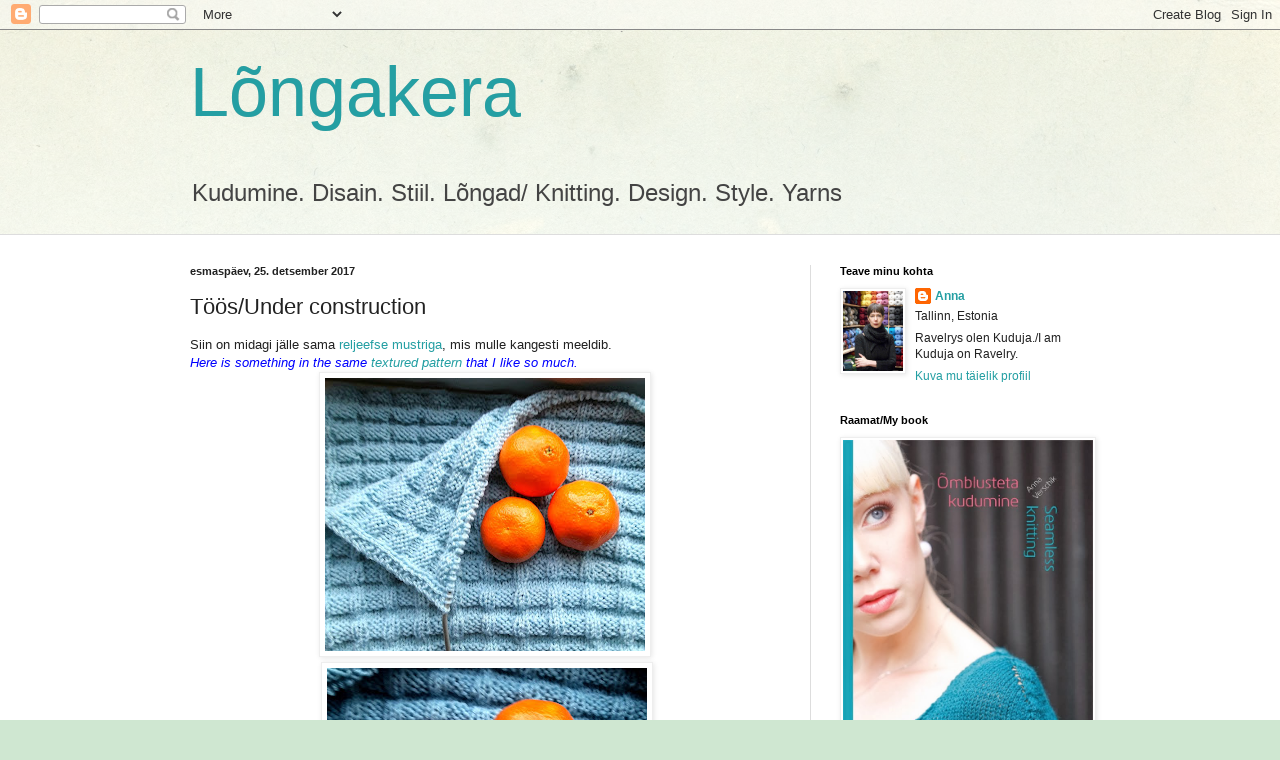

--- FILE ---
content_type: text/html; charset=UTF-8
request_url: https://kuduja.blogspot.com/2017/12/toosunder-construction.html
body_size: 27559
content:
<!DOCTYPE html>
<html class='v2' dir='ltr' lang='et'>
<head>
<link href='https://www.blogger.com/static/v1/widgets/335934321-css_bundle_v2.css' rel='stylesheet' type='text/css'/>
<meta content='width=1100' name='viewport'/>
<meta content='text/html; charset=UTF-8' http-equiv='Content-Type'/>
<meta content='blogger' name='generator'/>
<link href='https://kuduja.blogspot.com/favicon.ico' rel='icon' type='image/x-icon'/>
<link href='http://kuduja.blogspot.com/2017/12/toosunder-construction.html' rel='canonical'/>
<link rel="alternate" type="application/atom+xml" title="Lõngakera - Atom" href="https://kuduja.blogspot.com/feeds/posts/default" />
<link rel="alternate" type="application/rss+xml" title="Lõngakera - RSS" href="https://kuduja.blogspot.com/feeds/posts/default?alt=rss" />
<link rel="service.post" type="application/atom+xml" title="Lõngakera - Atom" href="https://www.blogger.com/feeds/2088942591515348813/posts/default" />

<link rel="alternate" type="application/atom+xml" title="Lõngakera - Atom" href="https://kuduja.blogspot.com/feeds/5126192312519939188/comments/default" />
<!--Can't find substitution for tag [blog.ieCssRetrofitLinks]-->
<link href='https://blogger.googleusercontent.com/img/b/R29vZ2xl/AVvXsEiblZ-cs5DKzC_m_hRNCUwyW9Fan7iwGUg05okYV07VBuJY83sItcEc14oHRMNPHwTrSTsKBaKEdF0jFOqWMYxHiBKwUstgl41GjWOtQ6f1jA4tACy1JkOgkKRyr6XBHI41KLF-HsgX3Z1j/s320/Karlis_1.jpg' rel='image_src'/>
<meta content='http://kuduja.blogspot.com/2017/12/toosunder-construction.html' property='og:url'/>
<meta content='Töös/Under construction' property='og:title'/>
<meta content='Siin on midagi jälle sama reljeefse mustriga , mis mulle kangesti meeldib.  Here is something in the same textured pattern  that I like so m...' property='og:description'/>
<meta content='https://blogger.googleusercontent.com/img/b/R29vZ2xl/AVvXsEiblZ-cs5DKzC_m_hRNCUwyW9Fan7iwGUg05okYV07VBuJY83sItcEc14oHRMNPHwTrSTsKBaKEdF0jFOqWMYxHiBKwUstgl41GjWOtQ6f1jA4tACy1JkOgkKRyr6XBHI41KLF-HsgX3Z1j/w1200-h630-p-k-no-nu/Karlis_1.jpg' property='og:image'/>
<title>Lõngakera: Töös/Under construction</title>
<style id='page-skin-1' type='text/css'><!--
/*
-----------------------------------------------
Blogger Template Style
Name:     Simple
Designer: Blogger
URL:      www.blogger.com
----------------------------------------------- */
/* Content
----------------------------------------------- */
body {
font: normal normal 12px Arial, Tahoma, Helvetica, FreeSans, sans-serif;
color: #222222;
background: #cfe7d1 url(//themes.googleusercontent.com/image?id=1x_TqXo6-7t6y2ZiuOyQ2Bk6Zod9CTtyKYtRui0IeQJe6hVlJcQiXYG2xQGkxKvl6iZMJ) repeat fixed top center /* Credit: gaffera (https://www.istockphoto.com/googleimages.php?id=4072573&amp;platform=blogger) */;
padding: 0 0 0 0;
background-attachment: scroll;
}
html body .content-outer {
min-width: 0;
max-width: 100%;
width: 100%;
}
h2 {
font-size: 22px;
}
a:link {
text-decoration:none;
color: #249fa3;
}
a:visited {
text-decoration:none;
color: #7c93a1;
}
a:hover {
text-decoration:underline;
color: #5dc2c0;
}
.body-fauxcolumn-outer .fauxcolumn-inner {
background: transparent url(https://resources.blogblog.com/blogblog/data/1kt/simple/body_gradient_tile_light.png) repeat scroll top left;
_background-image: none;
}
.body-fauxcolumn-outer .cap-top {
position: absolute;
z-index: 1;
height: 400px;
width: 100%;
}
.body-fauxcolumn-outer .cap-top .cap-left {
width: 100%;
background: transparent url(https://resources.blogblog.com/blogblog/data/1kt/simple/gradients_light.png) repeat-x scroll top left;
_background-image: none;
}
.content-outer {
-moz-box-shadow: 0 0 0 rgba(0, 0, 0, .15);
-webkit-box-shadow: 0 0 0 rgba(0, 0, 0, .15);
-goog-ms-box-shadow: 0 0 0 #333333;
box-shadow: 0 0 0 rgba(0, 0, 0, .15);
margin-bottom: 1px;
}
.content-inner {
padding: 0 0;
}
.main-outer, .footer-outer {
background-color: #ffffff;
}
/* Header
----------------------------------------------- */
.header-outer {
background: transparent none repeat-x scroll 0 -400px;
_background-image: none;
}
.Header h1 {
font: normal normal 70px Arial, Tahoma, Helvetica, FreeSans, sans-serif;
color: #249fa3;
text-shadow: 0 0 0 rgba(0, 0, 0, .2);
}
.Header h1 a {
color: #249fa3;
}
.Header .description {
font-size: 200%;
color: #444444;
}
.header-inner .Header .titlewrapper {
padding: 22px 30px;
}
.header-inner .Header .descriptionwrapper {
padding: 0 30px;
}
/* Tabs
----------------------------------------------- */
.tabs-inner .section:first-child {
border-top: 0 solid #dddddd;
}
.tabs-inner .section:first-child ul {
margin-top: -0;
border-top: 0 solid #dddddd;
border-left: 0 solid #dddddd;
border-right: 0 solid #dddddd;
}
.tabs-inner .widget ul {
background: transparent none repeat-x scroll 0 -800px;
_background-image: none;
border-bottom: 0 solid #dddddd;
margin-top: 0;
margin-left: -0;
margin-right: -0;
}
.tabs-inner .widget li a {
display: inline-block;
padding: .6em 1em;
font: normal normal 20px Arial, Tahoma, Helvetica, FreeSans, sans-serif;
color: #00818b;
border-left: 0 solid #ffffff;
border-right: 0 solid #dddddd;
}
.tabs-inner .widget li:first-child a {
border-left: none;
}
.tabs-inner .widget li.selected a, .tabs-inner .widget li a:hover {
color: #444444;
background-color: transparent;
text-decoration: none;
}
/* Columns
----------------------------------------------- */
.main-outer {
border-top: 1px solid #dddddd;
}
.fauxcolumn-left-outer .fauxcolumn-inner {
border-right: 1px solid #dddddd;
}
.fauxcolumn-right-outer .fauxcolumn-inner {
border-left: 1px solid #dddddd;
}
/* Headings
----------------------------------------------- */
div.widget > h2,
div.widget h2.title {
margin: 0 0 1em 0;
font: normal bold 11px Arial, Tahoma, Helvetica, FreeSans, sans-serif;
color: #000000;
}
/* Widgets
----------------------------------------------- */
.widget .zippy {
color: #999999;
text-shadow: 2px 2px 1px rgba(0, 0, 0, .1);
}
.widget .popular-posts ul {
list-style: none;
}
/* Posts
----------------------------------------------- */
h2.date-header {
font: normal bold 11px Arial, Tahoma, Helvetica, FreeSans, sans-serif;
}
.date-header span {
background-color: transparent;
color: #222222;
padding: inherit;
letter-spacing: inherit;
margin: inherit;
}
.main-inner {
padding-top: 30px;
padding-bottom: 30px;
}
.main-inner .column-center-inner {
padding: 0 15px;
}
.main-inner .column-center-inner .section {
margin: 0 15px;
}
.post {
margin: 0 0 25px 0;
}
h3.post-title, .comments h4 {
font: normal normal 22px Arial, Tahoma, Helvetica, FreeSans, sans-serif;
margin: .75em 0 0;
}
.post-body {
font-size: 110%;
line-height: 1.4;
position: relative;
}
.post-body img, .post-body .tr-caption-container, .Profile img, .Image img,
.BlogList .item-thumbnail img {
padding: 2px;
background: #ffffff;
border: 1px solid #eeeeee;
-moz-box-shadow: 1px 1px 5px rgba(0, 0, 0, .1);
-webkit-box-shadow: 1px 1px 5px rgba(0, 0, 0, .1);
box-shadow: 1px 1px 5px rgba(0, 0, 0, .1);
}
.post-body img, .post-body .tr-caption-container {
padding: 5px;
}
.post-body .tr-caption-container {
color: #222222;
}
.post-body .tr-caption-container img {
padding: 0;
background: transparent;
border: none;
-moz-box-shadow: 0 0 0 rgba(0, 0, 0, .1);
-webkit-box-shadow: 0 0 0 rgba(0, 0, 0, .1);
box-shadow: 0 0 0 rgba(0, 0, 0, .1);
}
.post-header {
margin: 0 0 1.5em;
line-height: 1.6;
font-size: 90%;
}
.post-footer {
margin: 20px -2px 0;
padding: 5px 10px;
color: #666666;
background-color: #f9f9f9;
border-bottom: 1px solid #eeeeee;
line-height: 1.6;
font-size: 90%;
}
#comments .comment-author {
padding-top: 1.5em;
border-top: 1px solid #dddddd;
background-position: 0 1.5em;
}
#comments .comment-author:first-child {
padding-top: 0;
border-top: none;
}
.avatar-image-container {
margin: .2em 0 0;
}
#comments .avatar-image-container img {
border: 1px solid #eeeeee;
}
/* Comments
----------------------------------------------- */
.comments .comments-content .icon.blog-author {
background-repeat: no-repeat;
background-image: url([data-uri]);
}
.comments .comments-content .loadmore a {
border-top: 1px solid #999999;
border-bottom: 1px solid #999999;
}
.comments .comment-thread.inline-thread {
background-color: #f9f9f9;
}
.comments .continue {
border-top: 2px solid #999999;
}
/* Accents
---------------------------------------------- */
.section-columns td.columns-cell {
border-left: 1px solid #dddddd;
}
.blog-pager {
background: transparent none no-repeat scroll top center;
}
.blog-pager-older-link, .home-link,
.blog-pager-newer-link {
background-color: #ffffff;
padding: 5px;
}
.footer-outer {
border-top: 0 dashed #bbbbbb;
}
/* Mobile
----------------------------------------------- */
body.mobile  {
background-size: auto;
}
.mobile .body-fauxcolumn-outer {
background: transparent none repeat scroll top left;
}
.mobile .body-fauxcolumn-outer .cap-top {
background-size: 100% auto;
}
.mobile .content-outer {
-webkit-box-shadow: 0 0 3px rgba(0, 0, 0, .15);
box-shadow: 0 0 3px rgba(0, 0, 0, .15);
}
.mobile .tabs-inner .widget ul {
margin-left: 0;
margin-right: 0;
}
.mobile .post {
margin: 0;
}
.mobile .main-inner .column-center-inner .section {
margin: 0;
}
.mobile .date-header span {
padding: 0.1em 10px;
margin: 0 -10px;
}
.mobile h3.post-title {
margin: 0;
}
.mobile .blog-pager {
background: transparent none no-repeat scroll top center;
}
.mobile .footer-outer {
border-top: none;
}
.mobile .main-inner, .mobile .footer-inner {
background-color: #ffffff;
}
.mobile-index-contents {
color: #222222;
}
.mobile-link-button {
background-color: #249fa3;
}
.mobile-link-button a:link, .mobile-link-button a:visited {
color: #ffffff;
}
.mobile .tabs-inner .section:first-child {
border-top: none;
}
.mobile .tabs-inner .PageList .widget-content {
background-color: transparent;
color: #444444;
border-top: 0 solid #dddddd;
border-bottom: 0 solid #dddddd;
}
.mobile .tabs-inner .PageList .widget-content .pagelist-arrow {
border-left: 1px solid #dddddd;
}

--></style>
<style id='template-skin-1' type='text/css'><!--
body {
min-width: 960px;
}
.content-outer, .content-fauxcolumn-outer, .region-inner {
min-width: 960px;
max-width: 960px;
_width: 960px;
}
.main-inner .columns {
padding-left: 0;
padding-right: 310px;
}
.main-inner .fauxcolumn-center-outer {
left: 0;
right: 310px;
/* IE6 does not respect left and right together */
_width: expression(this.parentNode.offsetWidth -
parseInt("0") -
parseInt("310px") + 'px');
}
.main-inner .fauxcolumn-left-outer {
width: 0;
}
.main-inner .fauxcolumn-right-outer {
width: 310px;
}
.main-inner .column-left-outer {
width: 0;
right: 100%;
margin-left: -0;
}
.main-inner .column-right-outer {
width: 310px;
margin-right: -310px;
}
#layout {
min-width: 0;
}
#layout .content-outer {
min-width: 0;
width: 800px;
}
#layout .region-inner {
min-width: 0;
width: auto;
}
body#layout div.add_widget {
padding: 8px;
}
body#layout div.add_widget a {
margin-left: 32px;
}
--></style>
<style>
    body {background-image:url(\/\/themes.googleusercontent.com\/image?id=1x_TqXo6-7t6y2ZiuOyQ2Bk6Zod9CTtyKYtRui0IeQJe6hVlJcQiXYG2xQGkxKvl6iZMJ);}
    
@media (max-width: 200px) { body {background-image:url(\/\/themes.googleusercontent.com\/image?id=1x_TqXo6-7t6y2ZiuOyQ2Bk6Zod9CTtyKYtRui0IeQJe6hVlJcQiXYG2xQGkxKvl6iZMJ&options=w200);}}
@media (max-width: 400px) and (min-width: 201px) { body {background-image:url(\/\/themes.googleusercontent.com\/image?id=1x_TqXo6-7t6y2ZiuOyQ2Bk6Zod9CTtyKYtRui0IeQJe6hVlJcQiXYG2xQGkxKvl6iZMJ&options=w400);}}
@media (max-width: 800px) and (min-width: 401px) { body {background-image:url(\/\/themes.googleusercontent.com\/image?id=1x_TqXo6-7t6y2ZiuOyQ2Bk6Zod9CTtyKYtRui0IeQJe6hVlJcQiXYG2xQGkxKvl6iZMJ&options=w800);}}
@media (max-width: 1200px) and (min-width: 801px) { body {background-image:url(\/\/themes.googleusercontent.com\/image?id=1x_TqXo6-7t6y2ZiuOyQ2Bk6Zod9CTtyKYtRui0IeQJe6hVlJcQiXYG2xQGkxKvl6iZMJ&options=w1200);}}
/* Last tag covers anything over one higher than the previous max-size cap. */
@media (min-width: 1201px) { body {background-image:url(\/\/themes.googleusercontent.com\/image?id=1x_TqXo6-7t6y2ZiuOyQ2Bk6Zod9CTtyKYtRui0IeQJe6hVlJcQiXYG2xQGkxKvl6iZMJ&options=w1600);}}
  </style>
<link href='https://www.blogger.com/dyn-css/authorization.css?targetBlogID=2088942591515348813&amp;zx=abdfb0c9-6bd4-4d8f-973d-05f76a3b478a' media='none' onload='if(media!=&#39;all&#39;)media=&#39;all&#39;' rel='stylesheet'/><noscript><link href='https://www.blogger.com/dyn-css/authorization.css?targetBlogID=2088942591515348813&amp;zx=abdfb0c9-6bd4-4d8f-973d-05f76a3b478a' rel='stylesheet'/></noscript>
<meta name='google-adsense-platform-account' content='ca-host-pub-1556223355139109'/>
<meta name='google-adsense-platform-domain' content='blogspot.com'/>

</head>
<body class='loading variant-wide'>
<div class='navbar section' id='navbar' name='Navbar'><div class='widget Navbar' data-version='1' id='Navbar1'><script type="text/javascript">
    function setAttributeOnload(object, attribute, val) {
      if(window.addEventListener) {
        window.addEventListener('load',
          function(){ object[attribute] = val; }, false);
      } else {
        window.attachEvent('onload', function(){ object[attribute] = val; });
      }
    }
  </script>
<div id="navbar-iframe-container"></div>
<script type="text/javascript" src="https://apis.google.com/js/platform.js"></script>
<script type="text/javascript">
      gapi.load("gapi.iframes:gapi.iframes.style.bubble", function() {
        if (gapi.iframes && gapi.iframes.getContext) {
          gapi.iframes.getContext().openChild({
              url: 'https://www.blogger.com/navbar/2088942591515348813?po\x3d5126192312519939188\x26origin\x3dhttps://kuduja.blogspot.com',
              where: document.getElementById("navbar-iframe-container"),
              id: "navbar-iframe"
          });
        }
      });
    </script><script type="text/javascript">
(function() {
var script = document.createElement('script');
script.type = 'text/javascript';
script.src = '//pagead2.googlesyndication.com/pagead/js/google_top_exp.js';
var head = document.getElementsByTagName('head')[0];
if (head) {
head.appendChild(script);
}})();
</script>
</div></div>
<div class='body-fauxcolumns'>
<div class='fauxcolumn-outer body-fauxcolumn-outer'>
<div class='cap-top'>
<div class='cap-left'></div>
<div class='cap-right'></div>
</div>
<div class='fauxborder-left'>
<div class='fauxborder-right'></div>
<div class='fauxcolumn-inner'>
</div>
</div>
<div class='cap-bottom'>
<div class='cap-left'></div>
<div class='cap-right'></div>
</div>
</div>
</div>
<div class='content'>
<div class='content-fauxcolumns'>
<div class='fauxcolumn-outer content-fauxcolumn-outer'>
<div class='cap-top'>
<div class='cap-left'></div>
<div class='cap-right'></div>
</div>
<div class='fauxborder-left'>
<div class='fauxborder-right'></div>
<div class='fauxcolumn-inner'>
</div>
</div>
<div class='cap-bottom'>
<div class='cap-left'></div>
<div class='cap-right'></div>
</div>
</div>
</div>
<div class='content-outer'>
<div class='content-cap-top cap-top'>
<div class='cap-left'></div>
<div class='cap-right'></div>
</div>
<div class='fauxborder-left content-fauxborder-left'>
<div class='fauxborder-right content-fauxborder-right'></div>
<div class='content-inner'>
<header>
<div class='header-outer'>
<div class='header-cap-top cap-top'>
<div class='cap-left'></div>
<div class='cap-right'></div>
</div>
<div class='fauxborder-left header-fauxborder-left'>
<div class='fauxborder-right header-fauxborder-right'></div>
<div class='region-inner header-inner'>
<div class='header section' id='header' name='Päis'><div class='widget Header' data-version='1' id='Header1'>
<div id='header-inner'>
<div class='titlewrapper'>
<h1 class='title'>
<a href='https://kuduja.blogspot.com/'>
Lõngakera
</a>
</h1>
</div>
<div class='descriptionwrapper'>
<p class='description'><span>Kudumine. Disain. Stiil. Lõngad/

Knitting. Design. Style. Yarns</span></p>
</div>
</div>
</div></div>
</div>
</div>
<div class='header-cap-bottom cap-bottom'>
<div class='cap-left'></div>
<div class='cap-right'></div>
</div>
</div>
</header>
<div class='tabs-outer'>
<div class='tabs-cap-top cap-top'>
<div class='cap-left'></div>
<div class='cap-right'></div>
</div>
<div class='fauxborder-left tabs-fauxborder-left'>
<div class='fauxborder-right tabs-fauxborder-right'></div>
<div class='region-inner tabs-inner'>
<div class='tabs no-items section' id='crosscol' name='Veeruülene'></div>
<div class='tabs no-items section' id='crosscol-overflow' name='Cross-Column 2'></div>
</div>
</div>
<div class='tabs-cap-bottom cap-bottom'>
<div class='cap-left'></div>
<div class='cap-right'></div>
</div>
</div>
<div class='main-outer'>
<div class='main-cap-top cap-top'>
<div class='cap-left'></div>
<div class='cap-right'></div>
</div>
<div class='fauxborder-left main-fauxborder-left'>
<div class='fauxborder-right main-fauxborder-right'></div>
<div class='region-inner main-inner'>
<div class='columns fauxcolumns'>
<div class='fauxcolumn-outer fauxcolumn-center-outer'>
<div class='cap-top'>
<div class='cap-left'></div>
<div class='cap-right'></div>
</div>
<div class='fauxborder-left'>
<div class='fauxborder-right'></div>
<div class='fauxcolumn-inner'>
</div>
</div>
<div class='cap-bottom'>
<div class='cap-left'></div>
<div class='cap-right'></div>
</div>
</div>
<div class='fauxcolumn-outer fauxcolumn-left-outer'>
<div class='cap-top'>
<div class='cap-left'></div>
<div class='cap-right'></div>
</div>
<div class='fauxborder-left'>
<div class='fauxborder-right'></div>
<div class='fauxcolumn-inner'>
</div>
</div>
<div class='cap-bottom'>
<div class='cap-left'></div>
<div class='cap-right'></div>
</div>
</div>
<div class='fauxcolumn-outer fauxcolumn-right-outer'>
<div class='cap-top'>
<div class='cap-left'></div>
<div class='cap-right'></div>
</div>
<div class='fauxborder-left'>
<div class='fauxborder-right'></div>
<div class='fauxcolumn-inner'>
</div>
</div>
<div class='cap-bottom'>
<div class='cap-left'></div>
<div class='cap-right'></div>
</div>
</div>
<!-- corrects IE6 width calculation -->
<div class='columns-inner'>
<div class='column-center-outer'>
<div class='column-center-inner'>
<div class='main section' id='main' name='Peamine'><div class='widget Blog' data-version='1' id='Blog1'>
<div class='blog-posts hfeed'>

          <div class="date-outer">
        
<h2 class='date-header'><span>esmaspäev, 25. detsember 2017</span></h2>

          <div class="date-posts">
        
<div class='post-outer'>
<div class='post hentry uncustomized-post-template' itemprop='blogPost' itemscope='itemscope' itemtype='http://schema.org/BlogPosting'>
<meta content='https://blogger.googleusercontent.com/img/b/R29vZ2xl/AVvXsEiblZ-cs5DKzC_m_hRNCUwyW9Fan7iwGUg05okYV07VBuJY83sItcEc14oHRMNPHwTrSTsKBaKEdF0jFOqWMYxHiBKwUstgl41GjWOtQ6f1jA4tACy1JkOgkKRyr6XBHI41KLF-HsgX3Z1j/s320/Karlis_1.jpg' itemprop='image_url'/>
<meta content='2088942591515348813' itemprop='blogId'/>
<meta content='5126192312519939188' itemprop='postId'/>
<a name='5126192312519939188'></a>
<h3 class='post-title entry-title' itemprop='name'>
Töös/Under construction
</h3>
<div class='post-header'>
<div class='post-header-line-1'></div>
</div>
<div class='post-body entry-content' id='post-body-5126192312519939188' itemprop='description articleBody'>
Siin on midagi jälle sama <a href="http://kuduja.blogspot.com.ee/2017/12/sall-kingituseksa-scarf-for-present.html" target="_blank">reljeefse mustriga</a>, mis mulle kangesti meeldib.<br />
<span style="color: blue;"><i>Here is something in the same <a href="http://kuduja.blogspot.com.ee/2017/12/sall-kingituseksa-scarf-for-present.html" target="_blank">textured pattern</a> that I like so much.</i></span><br />
<div class="separator" style="clear: both; text-align: center;">
<a href="https://blogger.googleusercontent.com/img/b/R29vZ2xl/AVvXsEiblZ-cs5DKzC_m_hRNCUwyW9Fan7iwGUg05okYV07VBuJY83sItcEc14oHRMNPHwTrSTsKBaKEdF0jFOqWMYxHiBKwUstgl41GjWOtQ6f1jA4tACy1JkOgkKRyr6XBHI41KLF-HsgX3Z1j/s1600/Karlis_1.jpg" imageanchor="1" style="margin-left: 1em; margin-right: 1em;"><img border="0" data-original-height="1366" data-original-width="1600" height="273" src="https://blogger.googleusercontent.com/img/b/R29vZ2xl/AVvXsEiblZ-cs5DKzC_m_hRNCUwyW9Fan7iwGUg05okYV07VBuJY83sItcEc14oHRMNPHwTrSTsKBaKEdF0jFOqWMYxHiBKwUstgl41GjWOtQ6f1jA4tACy1JkOgkKRyr6XBHI41KLF-HsgX3Z1j/s320/Karlis_1.jpg" width="320" /></a></div>
<div class="separator" style="clear: both; text-align: center;">
&nbsp;<a href="https://blogger.googleusercontent.com/img/b/R29vZ2xl/AVvXsEiFcsoE7T6_fKji3v1LLmA9QZJExu9qV44SGcwJxScmcVbY8UIRySTAy7S3vwzGe4HM4V5Rq1mc3mOpB0Ds2P-31BNN5W_67238VNDAwAzuv9CKknj-CnejO0fU3MSbvNPG2dhfAUXtifvL/s1600/Karlis_3.jpg" imageanchor="1" style="margin-left: 1em; margin-right: 1em;"><img border="0" data-original-height="1375" data-original-width="1600" height="275" src="https://blogger.googleusercontent.com/img/b/R29vZ2xl/AVvXsEiFcsoE7T6_fKji3v1LLmA9QZJExu9qV44SGcwJxScmcVbY8UIRySTAy7S3vwzGe4HM4V5Rq1mc3mOpB0Ds2P-31BNN5W_67238VNDAwAzuv9CKknj-CnejO0fU3MSbvNPG2dhfAUXtifvL/s320/Karlis_3.jpg" width="320" /></a></div>
Aga nüüd on selline lugu: tütar nägi seda<a href="http://kuduja.blogspot.com.ee/2017/12/valmisfinished_19.html" target="_blank"> salli</a> ja tellis sama mustriga lohvakat jakki. Nii peenikesest lõngast jakki ei tee, tuleks liiga habras, eelistaks Aade Lõng 8/2&nbsp; (100 g/400 m), aga seda polnud poes, nii et võtsin Teksrena täisvillast, mis on pisut jämedam, aga sarnane (100 g/350 m). Vaatame, mis sellest välja tuleb.<br />
<span style="color: blue;"><i>And now this: my daughter saw this <a href="http://kuduja.blogspot.com.ee/2017/12/valmisfinished_19.html" target="_blank">scrarf</a> and ordered a loose fitting cardi with the same stitch pattern. I would not knit a cardi from such a thin yarn, it would be too fragile, so my preference would be Aade Lõng 8/2&nbsp; (100 g/400 m), but the store has run out of it, so I got Teksrena wool, slightly heavier (100 g/350 m) but similar. We shall see what will become out of this plan.</i></span>
<div style='clear: both;'></div>
</div>
<div class='post-footer'>
<div class='post-footer-line post-footer-line-1'>
<span class='post-author vcard'>
Postitaja:
<span class='fn' itemprop='author' itemscope='itemscope' itemtype='http://schema.org/Person'>
<meta content='https://www.blogger.com/profile/06242891949094380776' itemprop='url'/>
<a class='g-profile' href='https://www.blogger.com/profile/06242891949094380776' rel='author' title='author profile'>
<span itemprop='name'>Anna</span>
</a>
</span>
</span>
<span class='post-timestamp'>
kell
<meta content='http://kuduja.blogspot.com/2017/12/toosunder-construction.html' itemprop='url'/>
<a class='timestamp-link' href='https://kuduja.blogspot.com/2017/12/toosunder-construction.html' rel='bookmark' title='permanent link'><abbr class='published' itemprop='datePublished' title='2017-12-25T12:43:00+02:00'>12:43</abbr></a>
</span>
<span class='post-comment-link'>
</span>
<span class='post-icons'>
<span class='item-control blog-admin pid-103326857'>
<a href='https://www.blogger.com/post-edit.g?blogID=2088942591515348813&postID=5126192312519939188&from=pencil' title='Muutke postitust'>
<img alt='' class='icon-action' height='18' src='https://resources.blogblog.com/img/icon18_edit_allbkg.gif' width='18'/>
</a>
</span>
</span>
<div class='post-share-buttons goog-inline-block'>
</div>
</div>
<div class='post-footer-line post-footer-line-2'>
<span class='post-labels'>
Sildid:
<a href='https://kuduja.blogspot.com/search/label/Aade%20l%C3%B5ng' rel='tag'>Aade lõng</a>,
<a href='https://kuduja.blogspot.com/search/label/mustrid%2Fstitch%20patterns' rel='tag'>mustrid/stitch patterns</a>,
<a href='https://kuduja.blogspot.com/search/label/sall%2Fscarf' rel='tag'>sall/scarf</a>,
<a href='https://kuduja.blogspot.com/search/label/Teksrena' rel='tag'>Teksrena</a>,
<a href='https://kuduja.blogspot.com/search/label/vill%2Fwool' rel='tag'>vill/wool</a>
</span>
</div>
<div class='post-footer-line post-footer-line-3'>
<span class='post-location'>
</span>
</div>
</div>
</div>
<div class='comments' id='comments'>
<a name='comments'></a>
<h4>Kommentaare ei ole:</h4>
<div id='Blog1_comments-block-wrapper'>
<dl class='avatar-comment-indent' id='comments-block'>
</dl>
</div>
<p class='comment-footer'>
<a href='https://www.blogger.com/comment/fullpage/post/2088942591515348813/5126192312519939188' onclick='javascript:window.open(this.href, "bloggerPopup", "toolbar=0,location=0,statusbar=1,menubar=0,scrollbars=yes,width=640,height=500"); return false;'>Postita kommentaar</a>
</p>
</div>
</div>

        </div></div>
      
</div>
<div class='blog-pager' id='blog-pager'>
<span id='blog-pager-newer-link'>
<a class='blog-pager-newer-link' href='https://kuduja.blogspot.com/2017/12/kuduaasta-kokkuvote-2017summary-of.html' id='Blog1_blog-pager-newer-link' title='Uuem postitus'>Uuem postitus</a>
</span>
<span id='blog-pager-older-link'>
<a class='blog-pager-older-link' href='https://kuduja.blogspot.com/2017/12/selle-sugise-stviitridsweaters-of-this.html' id='Blog1_blog-pager-older-link' title='Vanem postitus'>Vanem postitus</a>
</span>
<a class='home-link' href='https://kuduja.blogspot.com/'>Avaleht</a>
</div>
<div class='clear'></div>
<div class='post-feeds'>
<div class='feed-links'>
Tellimine:
<a class='feed-link' href='https://kuduja.blogspot.com/feeds/5126192312519939188/comments/default' target='_blank' type='application/atom+xml'>Postituse kommentaarid (Atom)</a>
</div>
</div>
</div></div>
</div>
</div>
<div class='column-left-outer'>
<div class='column-left-inner'>
<aside>
</aside>
</div>
</div>
<div class='column-right-outer'>
<div class='column-right-inner'>
<aside>
<div class='sidebar section' id='sidebar-right-1'>
<div class='widget Profile' data-version='1' id='Profile1'>
<h2>Teave minu kohta</h2>
<div class='widget-content'>
<a href='https://www.blogger.com/profile/06242891949094380776'><img alt='Minu foto' class='profile-img' height='80' src='//blogger.googleusercontent.com/img/b/R29vZ2xl/AVvXsEjblcu_NcjGRC9u5-IcRLjmwD2mTHimaj1i55enXuCkujRHRD672mwLdSK63eU2Rxe2RyuXYtCvy6NFyeEnUqeHrL883hFNUfJjMLmeOn4YaGKdiafA9Ms6lhO4Cco8kYY/s220/Kohev_1.JPG' width='60'/></a>
<dl class='profile-datablock'>
<dt class='profile-data'>
<a class='profile-name-link g-profile' href='https://www.blogger.com/profile/06242891949094380776' rel='author' style='background-image: url(//www.blogger.com/img/logo-16.png);'>
Anna
</a>
</dt>
<dd class='profile-data'>Tallinn, Estonia</dd>
<dd class='profile-textblock'>Ravelrys olen Kuduja./I am Kuduja on Ravelry.
</dd>
</dl>
<a class='profile-link' href='https://www.blogger.com/profile/06242891949094380776' rel='author'>Kuva mu täielik profiil</a>
<div class='clear'></div>
</div>
</div><div class='widget Image' data-version='1' id='Image2'>
<h2>Raamat/My book</h2>
<div class='widget-content'>
<a href='http://www.rahvaraamat.ee/p/%C3%B5mblusteta-kudumine-seamless-knitting/385080/en?isbn=9789985031810'>
<img alt='Raamat/My book' height='416' id='Image2_img' src='https://blogger.googleusercontent.com/img/b/R29vZ2xl/AVvXsEgsNocJ1jC5lLXKKLK3WUUbmEoGUViY_SjyxsUHqtXRCB6PZGgmGCn6djLCE8u8UqtWIHNtLAdYx6Cx9c-tc6McSB8-hgMt8BuT264ZhWKEY7nEzLCgkO8FecgkZM7rTByDFrjOJMBlPWcc/s1600/omblusteta_kudumine-kaas.jpg' width='300'/>
</a>
<br/>
<span class='caption'>kliki pildil/click the picture</span>
</div>
<div class='clear'></div>
</div><div class='widget Image' data-version='1' id='Image1'>
<h2>Me on Pinterest</h2>
<div class='widget-content'>
<a href='http://www.pinterest.com/annaverschik/'>
<img alt='Me on Pinterest' height='300' id='Image1_img' src='https://blogger.googleusercontent.com/img/b/R29vZ2xl/AVvXsEgA6lLoVgxYh_x7cjUM3se9_fE0Roe0YRP691K2AA-cM68VVcW3WyRvU7CLfKKOMB6fQMSTRN8BiZnRXlnUWSJ-CztukZ3oj0NG-56o7YUzDAT5Ji3ZwBjLxI72otZAc7L7qqs4y8hB40Ek/s1600/pinterest-logo.png' width='300'/>
</a>
<br/>
</div>
<div class='clear'></div>
</div><div class='widget BlogArchive' data-version='1' id='BlogArchive1'>
<h2>Blogiarhiiv</h2>
<div class='widget-content'>
<div id='ArchiveList'>
<div id='BlogArchive1_ArchiveList'>
<ul class='hierarchy'>
<li class='archivedate collapsed'>
<a class='toggle' href='javascript:void(0)'>
<span class='zippy'>

        &#9658;&#160;
      
</span>
</a>
<a class='post-count-link' href='https://kuduja.blogspot.com/2019/'>
2019
</a>
<span class='post-count' dir='ltr'>(125)</span>
<ul class='hierarchy'>
<li class='archivedate collapsed'>
<a class='toggle' href='javascript:void(0)'>
<span class='zippy'>

        &#9658;&#160;
      
</span>
</a>
<a class='post-count-link' href='https://kuduja.blogspot.com/2019/09/'>
september
</a>
<span class='post-count' dir='ltr'>(7)</span>
</li>
</ul>
<ul class='hierarchy'>
<li class='archivedate collapsed'>
<a class='toggle' href='javascript:void(0)'>
<span class='zippy'>

        &#9658;&#160;
      
</span>
</a>
<a class='post-count-link' href='https://kuduja.blogspot.com/2019/08/'>
august
</a>
<span class='post-count' dir='ltr'>(15)</span>
</li>
</ul>
<ul class='hierarchy'>
<li class='archivedate collapsed'>
<a class='toggle' href='javascript:void(0)'>
<span class='zippy'>

        &#9658;&#160;
      
</span>
</a>
<a class='post-count-link' href='https://kuduja.blogspot.com/2019/07/'>
juuli
</a>
<span class='post-count' dir='ltr'>(14)</span>
</li>
</ul>
<ul class='hierarchy'>
<li class='archivedate collapsed'>
<a class='toggle' href='javascript:void(0)'>
<span class='zippy'>

        &#9658;&#160;
      
</span>
</a>
<a class='post-count-link' href='https://kuduja.blogspot.com/2019/06/'>
juuni
</a>
<span class='post-count' dir='ltr'>(15)</span>
</li>
</ul>
<ul class='hierarchy'>
<li class='archivedate collapsed'>
<a class='toggle' href='javascript:void(0)'>
<span class='zippy'>

        &#9658;&#160;
      
</span>
</a>
<a class='post-count-link' href='https://kuduja.blogspot.com/2019/05/'>
mai
</a>
<span class='post-count' dir='ltr'>(15)</span>
</li>
</ul>
<ul class='hierarchy'>
<li class='archivedate collapsed'>
<a class='toggle' href='javascript:void(0)'>
<span class='zippy'>

        &#9658;&#160;
      
</span>
</a>
<a class='post-count-link' href='https://kuduja.blogspot.com/2019/04/'>
aprill
</a>
<span class='post-count' dir='ltr'>(16)</span>
</li>
</ul>
<ul class='hierarchy'>
<li class='archivedate collapsed'>
<a class='toggle' href='javascript:void(0)'>
<span class='zippy'>

        &#9658;&#160;
      
</span>
</a>
<a class='post-count-link' href='https://kuduja.blogspot.com/2019/03/'>
märts
</a>
<span class='post-count' dir='ltr'>(14)</span>
</li>
</ul>
<ul class='hierarchy'>
<li class='archivedate collapsed'>
<a class='toggle' href='javascript:void(0)'>
<span class='zippy'>

        &#9658;&#160;
      
</span>
</a>
<a class='post-count-link' href='https://kuduja.blogspot.com/2019/02/'>
veebruar
</a>
<span class='post-count' dir='ltr'>(14)</span>
</li>
</ul>
<ul class='hierarchy'>
<li class='archivedate collapsed'>
<a class='toggle' href='javascript:void(0)'>
<span class='zippy'>

        &#9658;&#160;
      
</span>
</a>
<a class='post-count-link' href='https://kuduja.blogspot.com/2019/01/'>
jaanuar
</a>
<span class='post-count' dir='ltr'>(15)</span>
</li>
</ul>
</li>
</ul>
<ul class='hierarchy'>
<li class='archivedate collapsed'>
<a class='toggle' href='javascript:void(0)'>
<span class='zippy'>

        &#9658;&#160;
      
</span>
</a>
<a class='post-count-link' href='https://kuduja.blogspot.com/2018/'>
2018
</a>
<span class='post-count' dir='ltr'>(184)</span>
<ul class='hierarchy'>
<li class='archivedate collapsed'>
<a class='toggle' href='javascript:void(0)'>
<span class='zippy'>

        &#9658;&#160;
      
</span>
</a>
<a class='post-count-link' href='https://kuduja.blogspot.com/2018/12/'>
detsember
</a>
<span class='post-count' dir='ltr'>(16)</span>
</li>
</ul>
<ul class='hierarchy'>
<li class='archivedate collapsed'>
<a class='toggle' href='javascript:void(0)'>
<span class='zippy'>

        &#9658;&#160;
      
</span>
</a>
<a class='post-count-link' href='https://kuduja.blogspot.com/2018/11/'>
november
</a>
<span class='post-count' dir='ltr'>(15)</span>
</li>
</ul>
<ul class='hierarchy'>
<li class='archivedate collapsed'>
<a class='toggle' href='javascript:void(0)'>
<span class='zippy'>

        &#9658;&#160;
      
</span>
</a>
<a class='post-count-link' href='https://kuduja.blogspot.com/2018/10/'>
oktoober
</a>
<span class='post-count' dir='ltr'>(16)</span>
</li>
</ul>
<ul class='hierarchy'>
<li class='archivedate collapsed'>
<a class='toggle' href='javascript:void(0)'>
<span class='zippy'>

        &#9658;&#160;
      
</span>
</a>
<a class='post-count-link' href='https://kuduja.blogspot.com/2018/09/'>
september
</a>
<span class='post-count' dir='ltr'>(15)</span>
</li>
</ul>
<ul class='hierarchy'>
<li class='archivedate collapsed'>
<a class='toggle' href='javascript:void(0)'>
<span class='zippy'>

        &#9658;&#160;
      
</span>
</a>
<a class='post-count-link' href='https://kuduja.blogspot.com/2018/08/'>
august
</a>
<span class='post-count' dir='ltr'>(15)</span>
</li>
</ul>
<ul class='hierarchy'>
<li class='archivedate collapsed'>
<a class='toggle' href='javascript:void(0)'>
<span class='zippy'>

        &#9658;&#160;
      
</span>
</a>
<a class='post-count-link' href='https://kuduja.blogspot.com/2018/07/'>
juuli
</a>
<span class='post-count' dir='ltr'>(16)</span>
</li>
</ul>
<ul class='hierarchy'>
<li class='archivedate collapsed'>
<a class='toggle' href='javascript:void(0)'>
<span class='zippy'>

        &#9658;&#160;
      
</span>
</a>
<a class='post-count-link' href='https://kuduja.blogspot.com/2018/06/'>
juuni
</a>
<span class='post-count' dir='ltr'>(15)</span>
</li>
</ul>
<ul class='hierarchy'>
<li class='archivedate collapsed'>
<a class='toggle' href='javascript:void(0)'>
<span class='zippy'>

        &#9658;&#160;
      
</span>
</a>
<a class='post-count-link' href='https://kuduja.blogspot.com/2018/05/'>
mai
</a>
<span class='post-count' dir='ltr'>(15)</span>
</li>
</ul>
<ul class='hierarchy'>
<li class='archivedate collapsed'>
<a class='toggle' href='javascript:void(0)'>
<span class='zippy'>

        &#9658;&#160;
      
</span>
</a>
<a class='post-count-link' href='https://kuduja.blogspot.com/2018/04/'>
aprill
</a>
<span class='post-count' dir='ltr'>(15)</span>
</li>
</ul>
<ul class='hierarchy'>
<li class='archivedate collapsed'>
<a class='toggle' href='javascript:void(0)'>
<span class='zippy'>

        &#9658;&#160;
      
</span>
</a>
<a class='post-count-link' href='https://kuduja.blogspot.com/2018/03/'>
märts
</a>
<span class='post-count' dir='ltr'>(16)</span>
</li>
</ul>
<ul class='hierarchy'>
<li class='archivedate collapsed'>
<a class='toggle' href='javascript:void(0)'>
<span class='zippy'>

        &#9658;&#160;
      
</span>
</a>
<a class='post-count-link' href='https://kuduja.blogspot.com/2018/02/'>
veebruar
</a>
<span class='post-count' dir='ltr'>(14)</span>
</li>
</ul>
<ul class='hierarchy'>
<li class='archivedate collapsed'>
<a class='toggle' href='javascript:void(0)'>
<span class='zippy'>

        &#9658;&#160;
      
</span>
</a>
<a class='post-count-link' href='https://kuduja.blogspot.com/2018/01/'>
jaanuar
</a>
<span class='post-count' dir='ltr'>(16)</span>
</li>
</ul>
</li>
</ul>
<ul class='hierarchy'>
<li class='archivedate expanded'>
<a class='toggle' href='javascript:void(0)'>
<span class='zippy toggle-open'>

        &#9660;&#160;
      
</span>
</a>
<a class='post-count-link' href='https://kuduja.blogspot.com/2017/'>
2017
</a>
<span class='post-count' dir='ltr'>(179)</span>
<ul class='hierarchy'>
<li class='archivedate expanded'>
<a class='toggle' href='javascript:void(0)'>
<span class='zippy toggle-open'>

        &#9660;&#160;
      
</span>
</a>
<a class='post-count-link' href='https://kuduja.blogspot.com/2017/12/'>
detsember
</a>
<span class='post-count' dir='ltr'>(15)</span>
<ul class='posts'>
<li><a href='https://kuduja.blogspot.com/2017/12/selle-aasta-viimane-kudumthe-last-knit.html'>Selle aasta viimane kudum/The last knit of this year</a></li>
<li><a href='https://kuduja.blogspot.com/2017/12/kuduaasta-kokkuvote-2017summary-of.html'>Kuduaasta kokkuvõte 2017/Summary of the knitting y...</a></li>
<li><a href='https://kuduja.blogspot.com/2017/12/toosunder-construction.html'>Töös/Under construction</a></li>
<li><a href='https://kuduja.blogspot.com/2017/12/selle-sugise-stviitridsweaters-of-this.html'>Selle sügise stviitrid/Sweaters of this autumn</a></li>
<li><a href='https://kuduja.blogspot.com/2017/12/lemmikratika-favourite-shawl.html'>Lemmikrätik/A favourite shawl</a></li>
<li><a href='https://kuduja.blogspot.com/2017/12/valmisfinished_19.html'>Valmis/Finished</a></li>
<li><a href='https://kuduja.blogspot.com/2017/12/uht-ja-teistvarious-matters.html'>Üht ja teist/Various matters</a></li>
<li><a href='https://kuduja.blogspot.com/2017/12/auguline-salleyelet-scarf.html'>Auguline sall/Eyelet scarf</a></li>
<li><a href='https://kuduja.blogspot.com/2017/12/sall-kingituseksa-scarf-for-present.html'>Sall kingituseks/A scarf for present</a></li>
<li><a href='https://kuduja.blogspot.com/2017/12/veel-piltemore-pictures.html'>Veel pilte/More pictures</a></li>
<li><a href='https://kuduja.blogspot.com/2017/12/valmisfinished.html'>Valmis/Finished</a></li>
<li><a href='https://kuduja.blogspot.com/2017/12/luhike-jutta-short-entry.html'>Lühike jutt/A short entry</a></li>
<li><a href='https://kuduja.blogspot.com/2017/12/svajone-unistussvajone-dream.html'>Svajonė (Unistus)/Svajonė (Dream)</a></li>
<li><a href='https://kuduja.blogspot.com/2017/12/kraecollar.html'>Krae/Collar</a></li>
<li><a href='https://kuduja.blogspot.com/2017/12/kerge-ja-soelight-and-warm.html'>Kerge ja soe/Light and warm</a></li>
</ul>
</li>
</ul>
<ul class='hierarchy'>
<li class='archivedate collapsed'>
<a class='toggle' href='javascript:void(0)'>
<span class='zippy'>

        &#9658;&#160;
      
</span>
</a>
<a class='post-count-link' href='https://kuduja.blogspot.com/2017/11/'>
november
</a>
<span class='post-count' dir='ltr'>(15)</span>
</li>
</ul>
<ul class='hierarchy'>
<li class='archivedate collapsed'>
<a class='toggle' href='javascript:void(0)'>
<span class='zippy'>

        &#9658;&#160;
      
</span>
</a>
<a class='post-count-link' href='https://kuduja.blogspot.com/2017/10/'>
oktoober
</a>
<span class='post-count' dir='ltr'>(15)</span>
</li>
</ul>
<ul class='hierarchy'>
<li class='archivedate collapsed'>
<a class='toggle' href='javascript:void(0)'>
<span class='zippy'>

        &#9658;&#160;
      
</span>
</a>
<a class='post-count-link' href='https://kuduja.blogspot.com/2017/09/'>
september
</a>
<span class='post-count' dir='ltr'>(15)</span>
</li>
</ul>
<ul class='hierarchy'>
<li class='archivedate collapsed'>
<a class='toggle' href='javascript:void(0)'>
<span class='zippy'>

        &#9658;&#160;
      
</span>
</a>
<a class='post-count-link' href='https://kuduja.blogspot.com/2017/08/'>
august
</a>
<span class='post-count' dir='ltr'>(16)</span>
</li>
</ul>
<ul class='hierarchy'>
<li class='archivedate collapsed'>
<a class='toggle' href='javascript:void(0)'>
<span class='zippy'>

        &#9658;&#160;
      
</span>
</a>
<a class='post-count-link' href='https://kuduja.blogspot.com/2017/07/'>
juuli
</a>
<span class='post-count' dir='ltr'>(15)</span>
</li>
</ul>
<ul class='hierarchy'>
<li class='archivedate collapsed'>
<a class='toggle' href='javascript:void(0)'>
<span class='zippy'>

        &#9658;&#160;
      
</span>
</a>
<a class='post-count-link' href='https://kuduja.blogspot.com/2017/06/'>
juuni
</a>
<span class='post-count' dir='ltr'>(15)</span>
</li>
</ul>
<ul class='hierarchy'>
<li class='archivedate collapsed'>
<a class='toggle' href='javascript:void(0)'>
<span class='zippy'>

        &#9658;&#160;
      
</span>
</a>
<a class='post-count-link' href='https://kuduja.blogspot.com/2017/05/'>
mai
</a>
<span class='post-count' dir='ltr'>(15)</span>
</li>
</ul>
<ul class='hierarchy'>
<li class='archivedate collapsed'>
<a class='toggle' href='javascript:void(0)'>
<span class='zippy'>

        &#9658;&#160;
      
</span>
</a>
<a class='post-count-link' href='https://kuduja.blogspot.com/2017/04/'>
aprill
</a>
<span class='post-count' dir='ltr'>(15)</span>
</li>
</ul>
<ul class='hierarchy'>
<li class='archivedate collapsed'>
<a class='toggle' href='javascript:void(0)'>
<span class='zippy'>

        &#9658;&#160;
      
</span>
</a>
<a class='post-count-link' href='https://kuduja.blogspot.com/2017/03/'>
märts
</a>
<span class='post-count' dir='ltr'>(15)</span>
</li>
</ul>
<ul class='hierarchy'>
<li class='archivedate collapsed'>
<a class='toggle' href='javascript:void(0)'>
<span class='zippy'>

        &#9658;&#160;
      
</span>
</a>
<a class='post-count-link' href='https://kuduja.blogspot.com/2017/02/'>
veebruar
</a>
<span class='post-count' dir='ltr'>(14)</span>
</li>
</ul>
<ul class='hierarchy'>
<li class='archivedate collapsed'>
<a class='toggle' href='javascript:void(0)'>
<span class='zippy'>

        &#9658;&#160;
      
</span>
</a>
<a class='post-count-link' href='https://kuduja.blogspot.com/2017/01/'>
jaanuar
</a>
<span class='post-count' dir='ltr'>(14)</span>
</li>
</ul>
</li>
</ul>
<ul class='hierarchy'>
<li class='archivedate collapsed'>
<a class='toggle' href='javascript:void(0)'>
<span class='zippy'>

        &#9658;&#160;
      
</span>
</a>
<a class='post-count-link' href='https://kuduja.blogspot.com/2016/'>
2016
</a>
<span class='post-count' dir='ltr'>(181)</span>
<ul class='hierarchy'>
<li class='archivedate collapsed'>
<a class='toggle' href='javascript:void(0)'>
<span class='zippy'>

        &#9658;&#160;
      
</span>
</a>
<a class='post-count-link' href='https://kuduja.blogspot.com/2016/12/'>
detsember
</a>
<span class='post-count' dir='ltr'>(14)</span>
</li>
</ul>
<ul class='hierarchy'>
<li class='archivedate collapsed'>
<a class='toggle' href='javascript:void(0)'>
<span class='zippy'>

        &#9658;&#160;
      
</span>
</a>
<a class='post-count-link' href='https://kuduja.blogspot.com/2016/11/'>
november
</a>
<span class='post-count' dir='ltr'>(15)</span>
</li>
</ul>
<ul class='hierarchy'>
<li class='archivedate collapsed'>
<a class='toggle' href='javascript:void(0)'>
<span class='zippy'>

        &#9658;&#160;
      
</span>
</a>
<a class='post-count-link' href='https://kuduja.blogspot.com/2016/10/'>
oktoober
</a>
<span class='post-count' dir='ltr'>(15)</span>
</li>
</ul>
<ul class='hierarchy'>
<li class='archivedate collapsed'>
<a class='toggle' href='javascript:void(0)'>
<span class='zippy'>

        &#9658;&#160;
      
</span>
</a>
<a class='post-count-link' href='https://kuduja.blogspot.com/2016/09/'>
september
</a>
<span class='post-count' dir='ltr'>(15)</span>
</li>
</ul>
<ul class='hierarchy'>
<li class='archivedate collapsed'>
<a class='toggle' href='javascript:void(0)'>
<span class='zippy'>

        &#9658;&#160;
      
</span>
</a>
<a class='post-count-link' href='https://kuduja.blogspot.com/2016/08/'>
august
</a>
<span class='post-count' dir='ltr'>(15)</span>
</li>
</ul>
<ul class='hierarchy'>
<li class='archivedate collapsed'>
<a class='toggle' href='javascript:void(0)'>
<span class='zippy'>

        &#9658;&#160;
      
</span>
</a>
<a class='post-count-link' href='https://kuduja.blogspot.com/2016/07/'>
juuli
</a>
<span class='post-count' dir='ltr'>(16)</span>
</li>
</ul>
<ul class='hierarchy'>
<li class='archivedate collapsed'>
<a class='toggle' href='javascript:void(0)'>
<span class='zippy'>

        &#9658;&#160;
      
</span>
</a>
<a class='post-count-link' href='https://kuduja.blogspot.com/2016/06/'>
juuni
</a>
<span class='post-count' dir='ltr'>(15)</span>
</li>
</ul>
<ul class='hierarchy'>
<li class='archivedate collapsed'>
<a class='toggle' href='javascript:void(0)'>
<span class='zippy'>

        &#9658;&#160;
      
</span>
</a>
<a class='post-count-link' href='https://kuduja.blogspot.com/2016/05/'>
mai
</a>
<span class='post-count' dir='ltr'>(15)</span>
</li>
</ul>
<ul class='hierarchy'>
<li class='archivedate collapsed'>
<a class='toggle' href='javascript:void(0)'>
<span class='zippy'>

        &#9658;&#160;
      
</span>
</a>
<a class='post-count-link' href='https://kuduja.blogspot.com/2016/04/'>
aprill
</a>
<span class='post-count' dir='ltr'>(16)</span>
</li>
</ul>
<ul class='hierarchy'>
<li class='archivedate collapsed'>
<a class='toggle' href='javascript:void(0)'>
<span class='zippy'>

        &#9658;&#160;
      
</span>
</a>
<a class='post-count-link' href='https://kuduja.blogspot.com/2016/03/'>
märts
</a>
<span class='post-count' dir='ltr'>(16)</span>
</li>
</ul>
<ul class='hierarchy'>
<li class='archivedate collapsed'>
<a class='toggle' href='javascript:void(0)'>
<span class='zippy'>

        &#9658;&#160;
      
</span>
</a>
<a class='post-count-link' href='https://kuduja.blogspot.com/2016/02/'>
veebruar
</a>
<span class='post-count' dir='ltr'>(14)</span>
</li>
</ul>
<ul class='hierarchy'>
<li class='archivedate collapsed'>
<a class='toggle' href='javascript:void(0)'>
<span class='zippy'>

        &#9658;&#160;
      
</span>
</a>
<a class='post-count-link' href='https://kuduja.blogspot.com/2016/01/'>
jaanuar
</a>
<span class='post-count' dir='ltr'>(15)</span>
</li>
</ul>
</li>
</ul>
<ul class='hierarchy'>
<li class='archivedate collapsed'>
<a class='toggle' href='javascript:void(0)'>
<span class='zippy'>

        &#9658;&#160;
      
</span>
</a>
<a class='post-count-link' href='https://kuduja.blogspot.com/2015/'>
2015
</a>
<span class='post-count' dir='ltr'>(181)</span>
<ul class='hierarchy'>
<li class='archivedate collapsed'>
<a class='toggle' href='javascript:void(0)'>
<span class='zippy'>

        &#9658;&#160;
      
</span>
</a>
<a class='post-count-link' href='https://kuduja.blogspot.com/2015/12/'>
detsember
</a>
<span class='post-count' dir='ltr'>(15)</span>
</li>
</ul>
<ul class='hierarchy'>
<li class='archivedate collapsed'>
<a class='toggle' href='javascript:void(0)'>
<span class='zippy'>

        &#9658;&#160;
      
</span>
</a>
<a class='post-count-link' href='https://kuduja.blogspot.com/2015/11/'>
november
</a>
<span class='post-count' dir='ltr'>(15)</span>
</li>
</ul>
<ul class='hierarchy'>
<li class='archivedate collapsed'>
<a class='toggle' href='javascript:void(0)'>
<span class='zippy'>

        &#9658;&#160;
      
</span>
</a>
<a class='post-count-link' href='https://kuduja.blogspot.com/2015/10/'>
oktoober
</a>
<span class='post-count' dir='ltr'>(14)</span>
</li>
</ul>
<ul class='hierarchy'>
<li class='archivedate collapsed'>
<a class='toggle' href='javascript:void(0)'>
<span class='zippy'>

        &#9658;&#160;
      
</span>
</a>
<a class='post-count-link' href='https://kuduja.blogspot.com/2015/09/'>
september
</a>
<span class='post-count' dir='ltr'>(15)</span>
</li>
</ul>
<ul class='hierarchy'>
<li class='archivedate collapsed'>
<a class='toggle' href='javascript:void(0)'>
<span class='zippy'>

        &#9658;&#160;
      
</span>
</a>
<a class='post-count-link' href='https://kuduja.blogspot.com/2015/08/'>
august
</a>
<span class='post-count' dir='ltr'>(16)</span>
</li>
</ul>
<ul class='hierarchy'>
<li class='archivedate collapsed'>
<a class='toggle' href='javascript:void(0)'>
<span class='zippy'>

        &#9658;&#160;
      
</span>
</a>
<a class='post-count-link' href='https://kuduja.blogspot.com/2015/07/'>
juuli
</a>
<span class='post-count' dir='ltr'>(17)</span>
</li>
</ul>
<ul class='hierarchy'>
<li class='archivedate collapsed'>
<a class='toggle' href='javascript:void(0)'>
<span class='zippy'>

        &#9658;&#160;
      
</span>
</a>
<a class='post-count-link' href='https://kuduja.blogspot.com/2015/06/'>
juuni
</a>
<span class='post-count' dir='ltr'>(14)</span>
</li>
</ul>
<ul class='hierarchy'>
<li class='archivedate collapsed'>
<a class='toggle' href='javascript:void(0)'>
<span class='zippy'>

        &#9658;&#160;
      
</span>
</a>
<a class='post-count-link' href='https://kuduja.blogspot.com/2015/05/'>
mai
</a>
<span class='post-count' dir='ltr'>(16)</span>
</li>
</ul>
<ul class='hierarchy'>
<li class='archivedate collapsed'>
<a class='toggle' href='javascript:void(0)'>
<span class='zippy'>

        &#9658;&#160;
      
</span>
</a>
<a class='post-count-link' href='https://kuduja.blogspot.com/2015/04/'>
aprill
</a>
<span class='post-count' dir='ltr'>(14)</span>
</li>
</ul>
<ul class='hierarchy'>
<li class='archivedate collapsed'>
<a class='toggle' href='javascript:void(0)'>
<span class='zippy'>

        &#9658;&#160;
      
</span>
</a>
<a class='post-count-link' href='https://kuduja.blogspot.com/2015/03/'>
märts
</a>
<span class='post-count' dir='ltr'>(16)</span>
</li>
</ul>
<ul class='hierarchy'>
<li class='archivedate collapsed'>
<a class='toggle' href='javascript:void(0)'>
<span class='zippy'>

        &#9658;&#160;
      
</span>
</a>
<a class='post-count-link' href='https://kuduja.blogspot.com/2015/02/'>
veebruar
</a>
<span class='post-count' dir='ltr'>(14)</span>
</li>
</ul>
<ul class='hierarchy'>
<li class='archivedate collapsed'>
<a class='toggle' href='javascript:void(0)'>
<span class='zippy'>

        &#9658;&#160;
      
</span>
</a>
<a class='post-count-link' href='https://kuduja.blogspot.com/2015/01/'>
jaanuar
</a>
<span class='post-count' dir='ltr'>(15)</span>
</li>
</ul>
</li>
</ul>
<ul class='hierarchy'>
<li class='archivedate collapsed'>
<a class='toggle' href='javascript:void(0)'>
<span class='zippy'>

        &#9658;&#160;
      
</span>
</a>
<a class='post-count-link' href='https://kuduja.blogspot.com/2014/'>
2014
</a>
<span class='post-count' dir='ltr'>(172)</span>
<ul class='hierarchy'>
<li class='archivedate collapsed'>
<a class='toggle' href='javascript:void(0)'>
<span class='zippy'>

        &#9658;&#160;
      
</span>
</a>
<a class='post-count-link' href='https://kuduja.blogspot.com/2014/12/'>
detsember
</a>
<span class='post-count' dir='ltr'>(16)</span>
</li>
</ul>
<ul class='hierarchy'>
<li class='archivedate collapsed'>
<a class='toggle' href='javascript:void(0)'>
<span class='zippy'>

        &#9658;&#160;
      
</span>
</a>
<a class='post-count-link' href='https://kuduja.blogspot.com/2014/11/'>
november
</a>
<span class='post-count' dir='ltr'>(13)</span>
</li>
</ul>
<ul class='hierarchy'>
<li class='archivedate collapsed'>
<a class='toggle' href='javascript:void(0)'>
<span class='zippy'>

        &#9658;&#160;
      
</span>
</a>
<a class='post-count-link' href='https://kuduja.blogspot.com/2014/10/'>
oktoober
</a>
<span class='post-count' dir='ltr'>(15)</span>
</li>
</ul>
<ul class='hierarchy'>
<li class='archivedate collapsed'>
<a class='toggle' href='javascript:void(0)'>
<span class='zippy'>

        &#9658;&#160;
      
</span>
</a>
<a class='post-count-link' href='https://kuduja.blogspot.com/2014/09/'>
september
</a>
<span class='post-count' dir='ltr'>(15)</span>
</li>
</ul>
<ul class='hierarchy'>
<li class='archivedate collapsed'>
<a class='toggle' href='javascript:void(0)'>
<span class='zippy'>

        &#9658;&#160;
      
</span>
</a>
<a class='post-count-link' href='https://kuduja.blogspot.com/2014/08/'>
august
</a>
<span class='post-count' dir='ltr'>(15)</span>
</li>
</ul>
<ul class='hierarchy'>
<li class='archivedate collapsed'>
<a class='toggle' href='javascript:void(0)'>
<span class='zippy'>

        &#9658;&#160;
      
</span>
</a>
<a class='post-count-link' href='https://kuduja.blogspot.com/2014/07/'>
juuli
</a>
<span class='post-count' dir='ltr'>(15)</span>
</li>
</ul>
<ul class='hierarchy'>
<li class='archivedate collapsed'>
<a class='toggle' href='javascript:void(0)'>
<span class='zippy'>

        &#9658;&#160;
      
</span>
</a>
<a class='post-count-link' href='https://kuduja.blogspot.com/2014/06/'>
juuni
</a>
<span class='post-count' dir='ltr'>(14)</span>
</li>
</ul>
<ul class='hierarchy'>
<li class='archivedate collapsed'>
<a class='toggle' href='javascript:void(0)'>
<span class='zippy'>

        &#9658;&#160;
      
</span>
</a>
<a class='post-count-link' href='https://kuduja.blogspot.com/2014/05/'>
mai
</a>
<span class='post-count' dir='ltr'>(14)</span>
</li>
</ul>
<ul class='hierarchy'>
<li class='archivedate collapsed'>
<a class='toggle' href='javascript:void(0)'>
<span class='zippy'>

        &#9658;&#160;
      
</span>
</a>
<a class='post-count-link' href='https://kuduja.blogspot.com/2014/04/'>
aprill
</a>
<span class='post-count' dir='ltr'>(14)</span>
</li>
</ul>
<ul class='hierarchy'>
<li class='archivedate collapsed'>
<a class='toggle' href='javascript:void(0)'>
<span class='zippy'>

        &#9658;&#160;
      
</span>
</a>
<a class='post-count-link' href='https://kuduja.blogspot.com/2014/03/'>
märts
</a>
<span class='post-count' dir='ltr'>(14)</span>
</li>
</ul>
<ul class='hierarchy'>
<li class='archivedate collapsed'>
<a class='toggle' href='javascript:void(0)'>
<span class='zippy'>

        &#9658;&#160;
      
</span>
</a>
<a class='post-count-link' href='https://kuduja.blogspot.com/2014/02/'>
veebruar
</a>
<span class='post-count' dir='ltr'>(13)</span>
</li>
</ul>
<ul class='hierarchy'>
<li class='archivedate collapsed'>
<a class='toggle' href='javascript:void(0)'>
<span class='zippy'>

        &#9658;&#160;
      
</span>
</a>
<a class='post-count-link' href='https://kuduja.blogspot.com/2014/01/'>
jaanuar
</a>
<span class='post-count' dir='ltr'>(14)</span>
</li>
</ul>
</li>
</ul>
<ul class='hierarchy'>
<li class='archivedate collapsed'>
<a class='toggle' href='javascript:void(0)'>
<span class='zippy'>

        &#9658;&#160;
      
</span>
</a>
<a class='post-count-link' href='https://kuduja.blogspot.com/2013/'>
2013
</a>
<span class='post-count' dir='ltr'>(155)</span>
<ul class='hierarchy'>
<li class='archivedate collapsed'>
<a class='toggle' href='javascript:void(0)'>
<span class='zippy'>

        &#9658;&#160;
      
</span>
</a>
<a class='post-count-link' href='https://kuduja.blogspot.com/2013/12/'>
detsember
</a>
<span class='post-count' dir='ltr'>(14)</span>
</li>
</ul>
<ul class='hierarchy'>
<li class='archivedate collapsed'>
<a class='toggle' href='javascript:void(0)'>
<span class='zippy'>

        &#9658;&#160;
      
</span>
</a>
<a class='post-count-link' href='https://kuduja.blogspot.com/2013/11/'>
november
</a>
<span class='post-count' dir='ltr'>(13)</span>
</li>
</ul>
<ul class='hierarchy'>
<li class='archivedate collapsed'>
<a class='toggle' href='javascript:void(0)'>
<span class='zippy'>

        &#9658;&#160;
      
</span>
</a>
<a class='post-count-link' href='https://kuduja.blogspot.com/2013/10/'>
oktoober
</a>
<span class='post-count' dir='ltr'>(13)</span>
</li>
</ul>
<ul class='hierarchy'>
<li class='archivedate collapsed'>
<a class='toggle' href='javascript:void(0)'>
<span class='zippy'>

        &#9658;&#160;
      
</span>
</a>
<a class='post-count-link' href='https://kuduja.blogspot.com/2013/09/'>
september
</a>
<span class='post-count' dir='ltr'>(13)</span>
</li>
</ul>
<ul class='hierarchy'>
<li class='archivedate collapsed'>
<a class='toggle' href='javascript:void(0)'>
<span class='zippy'>

        &#9658;&#160;
      
</span>
</a>
<a class='post-count-link' href='https://kuduja.blogspot.com/2013/08/'>
august
</a>
<span class='post-count' dir='ltr'>(14)</span>
</li>
</ul>
<ul class='hierarchy'>
<li class='archivedate collapsed'>
<a class='toggle' href='javascript:void(0)'>
<span class='zippy'>

        &#9658;&#160;
      
</span>
</a>
<a class='post-count-link' href='https://kuduja.blogspot.com/2013/07/'>
juuli
</a>
<span class='post-count' dir='ltr'>(14)</span>
</li>
</ul>
<ul class='hierarchy'>
<li class='archivedate collapsed'>
<a class='toggle' href='javascript:void(0)'>
<span class='zippy'>

        &#9658;&#160;
      
</span>
</a>
<a class='post-count-link' href='https://kuduja.blogspot.com/2013/06/'>
juuni
</a>
<span class='post-count' dir='ltr'>(12)</span>
</li>
</ul>
<ul class='hierarchy'>
<li class='archivedate collapsed'>
<a class='toggle' href='javascript:void(0)'>
<span class='zippy'>

        &#9658;&#160;
      
</span>
</a>
<a class='post-count-link' href='https://kuduja.blogspot.com/2013/05/'>
mai
</a>
<span class='post-count' dir='ltr'>(13)</span>
</li>
</ul>
<ul class='hierarchy'>
<li class='archivedate collapsed'>
<a class='toggle' href='javascript:void(0)'>
<span class='zippy'>

        &#9658;&#160;
      
</span>
</a>
<a class='post-count-link' href='https://kuduja.blogspot.com/2013/04/'>
aprill
</a>
<span class='post-count' dir='ltr'>(13)</span>
</li>
</ul>
<ul class='hierarchy'>
<li class='archivedate collapsed'>
<a class='toggle' href='javascript:void(0)'>
<span class='zippy'>

        &#9658;&#160;
      
</span>
</a>
<a class='post-count-link' href='https://kuduja.blogspot.com/2013/03/'>
märts
</a>
<span class='post-count' dir='ltr'>(12)</span>
</li>
</ul>
<ul class='hierarchy'>
<li class='archivedate collapsed'>
<a class='toggle' href='javascript:void(0)'>
<span class='zippy'>

        &#9658;&#160;
      
</span>
</a>
<a class='post-count-link' href='https://kuduja.blogspot.com/2013/02/'>
veebruar
</a>
<span class='post-count' dir='ltr'>(11)</span>
</li>
</ul>
<ul class='hierarchy'>
<li class='archivedate collapsed'>
<a class='toggle' href='javascript:void(0)'>
<span class='zippy'>

        &#9658;&#160;
      
</span>
</a>
<a class='post-count-link' href='https://kuduja.blogspot.com/2013/01/'>
jaanuar
</a>
<span class='post-count' dir='ltr'>(13)</span>
</li>
</ul>
</li>
</ul>
<ul class='hierarchy'>
<li class='archivedate collapsed'>
<a class='toggle' href='javascript:void(0)'>
<span class='zippy'>

        &#9658;&#160;
      
</span>
</a>
<a class='post-count-link' href='https://kuduja.blogspot.com/2012/'>
2012
</a>
<span class='post-count' dir='ltr'>(166)</span>
<ul class='hierarchy'>
<li class='archivedate collapsed'>
<a class='toggle' href='javascript:void(0)'>
<span class='zippy'>

        &#9658;&#160;
      
</span>
</a>
<a class='post-count-link' href='https://kuduja.blogspot.com/2012/12/'>
detsember
</a>
<span class='post-count' dir='ltr'>(15)</span>
</li>
</ul>
<ul class='hierarchy'>
<li class='archivedate collapsed'>
<a class='toggle' href='javascript:void(0)'>
<span class='zippy'>

        &#9658;&#160;
      
</span>
</a>
<a class='post-count-link' href='https://kuduja.blogspot.com/2012/11/'>
november
</a>
<span class='post-count' dir='ltr'>(13)</span>
</li>
</ul>
<ul class='hierarchy'>
<li class='archivedate collapsed'>
<a class='toggle' href='javascript:void(0)'>
<span class='zippy'>

        &#9658;&#160;
      
</span>
</a>
<a class='post-count-link' href='https://kuduja.blogspot.com/2012/10/'>
oktoober
</a>
<span class='post-count' dir='ltr'>(13)</span>
</li>
</ul>
<ul class='hierarchy'>
<li class='archivedate collapsed'>
<a class='toggle' href='javascript:void(0)'>
<span class='zippy'>

        &#9658;&#160;
      
</span>
</a>
<a class='post-count-link' href='https://kuduja.blogspot.com/2012/09/'>
september
</a>
<span class='post-count' dir='ltr'>(12)</span>
</li>
</ul>
<ul class='hierarchy'>
<li class='archivedate collapsed'>
<a class='toggle' href='javascript:void(0)'>
<span class='zippy'>

        &#9658;&#160;
      
</span>
</a>
<a class='post-count-link' href='https://kuduja.blogspot.com/2012/08/'>
august
</a>
<span class='post-count' dir='ltr'>(14)</span>
</li>
</ul>
<ul class='hierarchy'>
<li class='archivedate collapsed'>
<a class='toggle' href='javascript:void(0)'>
<span class='zippy'>

        &#9658;&#160;
      
</span>
</a>
<a class='post-count-link' href='https://kuduja.blogspot.com/2012/07/'>
juuli
</a>
<span class='post-count' dir='ltr'>(16)</span>
</li>
</ul>
<ul class='hierarchy'>
<li class='archivedate collapsed'>
<a class='toggle' href='javascript:void(0)'>
<span class='zippy'>

        &#9658;&#160;
      
</span>
</a>
<a class='post-count-link' href='https://kuduja.blogspot.com/2012/06/'>
juuni
</a>
<span class='post-count' dir='ltr'>(13)</span>
</li>
</ul>
<ul class='hierarchy'>
<li class='archivedate collapsed'>
<a class='toggle' href='javascript:void(0)'>
<span class='zippy'>

        &#9658;&#160;
      
</span>
</a>
<a class='post-count-link' href='https://kuduja.blogspot.com/2012/05/'>
mai
</a>
<span class='post-count' dir='ltr'>(16)</span>
</li>
</ul>
<ul class='hierarchy'>
<li class='archivedate collapsed'>
<a class='toggle' href='javascript:void(0)'>
<span class='zippy'>

        &#9658;&#160;
      
</span>
</a>
<a class='post-count-link' href='https://kuduja.blogspot.com/2012/04/'>
aprill
</a>
<span class='post-count' dir='ltr'>(14)</span>
</li>
</ul>
<ul class='hierarchy'>
<li class='archivedate collapsed'>
<a class='toggle' href='javascript:void(0)'>
<span class='zippy'>

        &#9658;&#160;
      
</span>
</a>
<a class='post-count-link' href='https://kuduja.blogspot.com/2012/03/'>
märts
</a>
<span class='post-count' dir='ltr'>(12)</span>
</li>
</ul>
<ul class='hierarchy'>
<li class='archivedate collapsed'>
<a class='toggle' href='javascript:void(0)'>
<span class='zippy'>

        &#9658;&#160;
      
</span>
</a>
<a class='post-count-link' href='https://kuduja.blogspot.com/2012/02/'>
veebruar
</a>
<span class='post-count' dir='ltr'>(13)</span>
</li>
</ul>
<ul class='hierarchy'>
<li class='archivedate collapsed'>
<a class='toggle' href='javascript:void(0)'>
<span class='zippy'>

        &#9658;&#160;
      
</span>
</a>
<a class='post-count-link' href='https://kuduja.blogspot.com/2012/01/'>
jaanuar
</a>
<span class='post-count' dir='ltr'>(15)</span>
</li>
</ul>
</li>
</ul>
<ul class='hierarchy'>
<li class='archivedate collapsed'>
<a class='toggle' href='javascript:void(0)'>
<span class='zippy'>

        &#9658;&#160;
      
</span>
</a>
<a class='post-count-link' href='https://kuduja.blogspot.com/2011/'>
2011
</a>
<span class='post-count' dir='ltr'>(181)</span>
<ul class='hierarchy'>
<li class='archivedate collapsed'>
<a class='toggle' href='javascript:void(0)'>
<span class='zippy'>

        &#9658;&#160;
      
</span>
</a>
<a class='post-count-link' href='https://kuduja.blogspot.com/2011/12/'>
detsember
</a>
<span class='post-count' dir='ltr'>(16)</span>
</li>
</ul>
<ul class='hierarchy'>
<li class='archivedate collapsed'>
<a class='toggle' href='javascript:void(0)'>
<span class='zippy'>

        &#9658;&#160;
      
</span>
</a>
<a class='post-count-link' href='https://kuduja.blogspot.com/2011/11/'>
november
</a>
<span class='post-count' dir='ltr'>(14)</span>
</li>
</ul>
<ul class='hierarchy'>
<li class='archivedate collapsed'>
<a class='toggle' href='javascript:void(0)'>
<span class='zippy'>

        &#9658;&#160;
      
</span>
</a>
<a class='post-count-link' href='https://kuduja.blogspot.com/2011/10/'>
oktoober
</a>
<span class='post-count' dir='ltr'>(15)</span>
</li>
</ul>
<ul class='hierarchy'>
<li class='archivedate collapsed'>
<a class='toggle' href='javascript:void(0)'>
<span class='zippy'>

        &#9658;&#160;
      
</span>
</a>
<a class='post-count-link' href='https://kuduja.blogspot.com/2011/09/'>
september
</a>
<span class='post-count' dir='ltr'>(15)</span>
</li>
</ul>
<ul class='hierarchy'>
<li class='archivedate collapsed'>
<a class='toggle' href='javascript:void(0)'>
<span class='zippy'>

        &#9658;&#160;
      
</span>
</a>
<a class='post-count-link' href='https://kuduja.blogspot.com/2011/08/'>
august
</a>
<span class='post-count' dir='ltr'>(16)</span>
</li>
</ul>
<ul class='hierarchy'>
<li class='archivedate collapsed'>
<a class='toggle' href='javascript:void(0)'>
<span class='zippy'>

        &#9658;&#160;
      
</span>
</a>
<a class='post-count-link' href='https://kuduja.blogspot.com/2011/07/'>
juuli
</a>
<span class='post-count' dir='ltr'>(17)</span>
</li>
</ul>
<ul class='hierarchy'>
<li class='archivedate collapsed'>
<a class='toggle' href='javascript:void(0)'>
<span class='zippy'>

        &#9658;&#160;
      
</span>
</a>
<a class='post-count-link' href='https://kuduja.blogspot.com/2011/06/'>
juuni
</a>
<span class='post-count' dir='ltr'>(13)</span>
</li>
</ul>
<ul class='hierarchy'>
<li class='archivedate collapsed'>
<a class='toggle' href='javascript:void(0)'>
<span class='zippy'>

        &#9658;&#160;
      
</span>
</a>
<a class='post-count-link' href='https://kuduja.blogspot.com/2011/05/'>
mai
</a>
<span class='post-count' dir='ltr'>(16)</span>
</li>
</ul>
<ul class='hierarchy'>
<li class='archivedate collapsed'>
<a class='toggle' href='javascript:void(0)'>
<span class='zippy'>

        &#9658;&#160;
      
</span>
</a>
<a class='post-count-link' href='https://kuduja.blogspot.com/2011/04/'>
aprill
</a>
<span class='post-count' dir='ltr'>(16)</span>
</li>
</ul>
<ul class='hierarchy'>
<li class='archivedate collapsed'>
<a class='toggle' href='javascript:void(0)'>
<span class='zippy'>

        &#9658;&#160;
      
</span>
</a>
<a class='post-count-link' href='https://kuduja.blogspot.com/2011/03/'>
märts
</a>
<span class='post-count' dir='ltr'>(14)</span>
</li>
</ul>
<ul class='hierarchy'>
<li class='archivedate collapsed'>
<a class='toggle' href='javascript:void(0)'>
<span class='zippy'>

        &#9658;&#160;
      
</span>
</a>
<a class='post-count-link' href='https://kuduja.blogspot.com/2011/02/'>
veebruar
</a>
<span class='post-count' dir='ltr'>(13)</span>
</li>
</ul>
<ul class='hierarchy'>
<li class='archivedate collapsed'>
<a class='toggle' href='javascript:void(0)'>
<span class='zippy'>

        &#9658;&#160;
      
</span>
</a>
<a class='post-count-link' href='https://kuduja.blogspot.com/2011/01/'>
jaanuar
</a>
<span class='post-count' dir='ltr'>(16)</span>
</li>
</ul>
</li>
</ul>
<ul class='hierarchy'>
<li class='archivedate collapsed'>
<a class='toggle' href='javascript:void(0)'>
<span class='zippy'>

        &#9658;&#160;
      
</span>
</a>
<a class='post-count-link' href='https://kuduja.blogspot.com/2010/'>
2010
</a>
<span class='post-count' dir='ltr'>(197)</span>
<ul class='hierarchy'>
<li class='archivedate collapsed'>
<a class='toggle' href='javascript:void(0)'>
<span class='zippy'>

        &#9658;&#160;
      
</span>
</a>
<a class='post-count-link' href='https://kuduja.blogspot.com/2010/12/'>
detsember
</a>
<span class='post-count' dir='ltr'>(15)</span>
</li>
</ul>
<ul class='hierarchy'>
<li class='archivedate collapsed'>
<a class='toggle' href='javascript:void(0)'>
<span class='zippy'>

        &#9658;&#160;
      
</span>
</a>
<a class='post-count-link' href='https://kuduja.blogspot.com/2010/11/'>
november
</a>
<span class='post-count' dir='ltr'>(15)</span>
</li>
</ul>
<ul class='hierarchy'>
<li class='archivedate collapsed'>
<a class='toggle' href='javascript:void(0)'>
<span class='zippy'>

        &#9658;&#160;
      
</span>
</a>
<a class='post-count-link' href='https://kuduja.blogspot.com/2010/10/'>
oktoober
</a>
<span class='post-count' dir='ltr'>(17)</span>
</li>
</ul>
<ul class='hierarchy'>
<li class='archivedate collapsed'>
<a class='toggle' href='javascript:void(0)'>
<span class='zippy'>

        &#9658;&#160;
      
</span>
</a>
<a class='post-count-link' href='https://kuduja.blogspot.com/2010/09/'>
september
</a>
<span class='post-count' dir='ltr'>(14)</span>
</li>
</ul>
<ul class='hierarchy'>
<li class='archivedate collapsed'>
<a class='toggle' href='javascript:void(0)'>
<span class='zippy'>

        &#9658;&#160;
      
</span>
</a>
<a class='post-count-link' href='https://kuduja.blogspot.com/2010/08/'>
august
</a>
<span class='post-count' dir='ltr'>(17)</span>
</li>
</ul>
<ul class='hierarchy'>
<li class='archivedate collapsed'>
<a class='toggle' href='javascript:void(0)'>
<span class='zippy'>

        &#9658;&#160;
      
</span>
</a>
<a class='post-count-link' href='https://kuduja.blogspot.com/2010/07/'>
juuli
</a>
<span class='post-count' dir='ltr'>(14)</span>
</li>
</ul>
<ul class='hierarchy'>
<li class='archivedate collapsed'>
<a class='toggle' href='javascript:void(0)'>
<span class='zippy'>

        &#9658;&#160;
      
</span>
</a>
<a class='post-count-link' href='https://kuduja.blogspot.com/2010/06/'>
juuni
</a>
<span class='post-count' dir='ltr'>(16)</span>
</li>
</ul>
<ul class='hierarchy'>
<li class='archivedate collapsed'>
<a class='toggle' href='javascript:void(0)'>
<span class='zippy'>

        &#9658;&#160;
      
</span>
</a>
<a class='post-count-link' href='https://kuduja.blogspot.com/2010/05/'>
mai
</a>
<span class='post-count' dir='ltr'>(17)</span>
</li>
</ul>
<ul class='hierarchy'>
<li class='archivedate collapsed'>
<a class='toggle' href='javascript:void(0)'>
<span class='zippy'>

        &#9658;&#160;
      
</span>
</a>
<a class='post-count-link' href='https://kuduja.blogspot.com/2010/04/'>
aprill
</a>
<span class='post-count' dir='ltr'>(18)</span>
</li>
</ul>
<ul class='hierarchy'>
<li class='archivedate collapsed'>
<a class='toggle' href='javascript:void(0)'>
<span class='zippy'>

        &#9658;&#160;
      
</span>
</a>
<a class='post-count-link' href='https://kuduja.blogspot.com/2010/03/'>
märts
</a>
<span class='post-count' dir='ltr'>(21)</span>
</li>
</ul>
<ul class='hierarchy'>
<li class='archivedate collapsed'>
<a class='toggle' href='javascript:void(0)'>
<span class='zippy'>

        &#9658;&#160;
      
</span>
</a>
<a class='post-count-link' href='https://kuduja.blogspot.com/2010/02/'>
veebruar
</a>
<span class='post-count' dir='ltr'>(16)</span>
</li>
</ul>
<ul class='hierarchy'>
<li class='archivedate collapsed'>
<a class='toggle' href='javascript:void(0)'>
<span class='zippy'>

        &#9658;&#160;
      
</span>
</a>
<a class='post-count-link' href='https://kuduja.blogspot.com/2010/01/'>
jaanuar
</a>
<span class='post-count' dir='ltr'>(17)</span>
</li>
</ul>
</li>
</ul>
<ul class='hierarchy'>
<li class='archivedate collapsed'>
<a class='toggle' href='javascript:void(0)'>
<span class='zippy'>

        &#9658;&#160;
      
</span>
</a>
<a class='post-count-link' href='https://kuduja.blogspot.com/2009/'>
2009
</a>
<span class='post-count' dir='ltr'>(78)</span>
<ul class='hierarchy'>
<li class='archivedate collapsed'>
<a class='toggle' href='javascript:void(0)'>
<span class='zippy'>

        &#9658;&#160;
      
</span>
</a>
<a class='post-count-link' href='https://kuduja.blogspot.com/2009/12/'>
detsember
</a>
<span class='post-count' dir='ltr'>(15)</span>
</li>
</ul>
<ul class='hierarchy'>
<li class='archivedate collapsed'>
<a class='toggle' href='javascript:void(0)'>
<span class='zippy'>

        &#9658;&#160;
      
</span>
</a>
<a class='post-count-link' href='https://kuduja.blogspot.com/2009/11/'>
november
</a>
<span class='post-count' dir='ltr'>(20)</span>
</li>
</ul>
<ul class='hierarchy'>
<li class='archivedate collapsed'>
<a class='toggle' href='javascript:void(0)'>
<span class='zippy'>

        &#9658;&#160;
      
</span>
</a>
<a class='post-count-link' href='https://kuduja.blogspot.com/2009/10/'>
oktoober
</a>
<span class='post-count' dir='ltr'>(21)</span>
</li>
</ul>
<ul class='hierarchy'>
<li class='archivedate collapsed'>
<a class='toggle' href='javascript:void(0)'>
<span class='zippy'>

        &#9658;&#160;
      
</span>
</a>
<a class='post-count-link' href='https://kuduja.blogspot.com/2009/09/'>
september
</a>
<span class='post-count' dir='ltr'>(21)</span>
</li>
</ul>
<ul class='hierarchy'>
<li class='archivedate collapsed'>
<a class='toggle' href='javascript:void(0)'>
<span class='zippy'>

        &#9658;&#160;
      
</span>
</a>
<a class='post-count-link' href='https://kuduja.blogspot.com/2009/08/'>
august
</a>
<span class='post-count' dir='ltr'>(1)</span>
</li>
</ul>
</li>
</ul>
</div>
</div>
<div class='clear'></div>
</div>
</div><div class='widget Label' data-version='1' id='Label1'>
<h2>Sildid</h2>
<div class='widget-content list-label-widget-content'>
<ul>
<li>
<a dir='ltr' href='https://kuduja.blogspot.com/search/label/Aade%20l%C3%B5ng'>Aade lõng</a>
<span dir='ltr'>(184)</span>
</li>
<li>
<a dir='ltr' href='https://kuduja.blogspot.com/search/label/Adele%27s%20Mohair'>Adele&#39;s Mohair</a>
<span dir='ltr'>(38)</span>
</li>
<li>
<a dir='ltr' href='https://kuduja.blogspot.com/search/label/ajakirjad%2Fmagazines'>ajakirjad/magazines</a>
<span dir='ltr'>(40)</span>
</li>
<li>
<a dir='ltr' href='https://kuduja.blogspot.com/search/label/alpaka%2Falpaca'>alpaka/alpaca</a>
<span dir='ltr'>(9)</span>
</li>
<li>
<a dir='ltr' href='https://kuduja.blogspot.com/search/label/Angora%202'>Angora 2</a>
<span dir='ltr'>(73)</span>
</li>
<li>
<a dir='ltr' href='https://kuduja.blogspot.com/search/label/auguline%2Feyelets'>auguline/eyelets</a>
<span dir='ltr'>(64)</span>
</li>
<li>
<a dir='ltr' href='https://kuduja.blogspot.com/search/label/bambus%2Fbamboo'>bambus/bamboo</a>
<span dir='ltr'>(1)</span>
</li>
<li>
<a dir='ltr' href='https://kuduja.blogspot.com/search/label/bolero%2Fbolero'>bolero/bolero</a>
<span dir='ltr'>(4)</span>
</li>
<li>
<a dir='ltr' href='https://kuduja.blogspot.com/search/label/disain%2Fdesign'>disain/design</a>
<span dir='ltr'>(176)</span>
</li>
<li>
<a dir='ltr' href='https://kuduja.blogspot.com/search/label/Diteksas'>Diteksas</a>
<span dir='ltr'>(35)</span>
</li>
<li>
<a dir='ltr' href='https://kuduja.blogspot.com/search/label/Domus%20Linum'>Domus Linum</a>
<span dir='ltr'>(10)</span>
</li>
<li>
<a dir='ltr' href='https://kuduja.blogspot.com/search/label/Drops'>Drops</a>
<span dir='ltr'>(65)</span>
</li>
<li>
<a dir='ltr' href='https://kuduja.blogspot.com/search/label/eksperiment%2Fexperimental'>eksperiment/experimental</a>
<span dir='ltr'>(10)</span>
</li>
<li>
<a dir='ltr' href='https://kuduja.blogspot.com/search/label/Elotroi'>Elotroi</a>
<span dir='ltr'>(4)</span>
</li>
<li>
<a dir='ltr' href='https://kuduja.blogspot.com/search/label/Evilla%20l%C3%B5ng%2FEvilla%20yarn'>Evilla lõng/Evilla yarn</a>
<span dir='ltr'>(13)</span>
</li>
<li>
<a dir='ltr' href='https://kuduja.blogspot.com/search/label/Helsinki'>Helsinki</a>
<span dir='ltr'>(13)</span>
</li>
<li>
<a dir='ltr' href='https://kuduja.blogspot.com/search/label/jakk%2Fcardigan'>jakk/cardigan</a>
<span dir='ltr'>(139)</span>
</li>
<li>
<a dir='ltr' href='https://kuduja.blogspot.com/search/label/Jyv%C3%A4skyl%C3%A4knitfest'>Jyväskyläknitfest</a>
<span dir='ltr'>(2)</span>
</li>
<li>
<a dir='ltr' href='https://kuduja.blogspot.com/search/label/kapuuts%2Fhood'>kapuuts/hood</a>
<span dir='ltr'>(1)</span>
</li>
<li>
<a dir='ltr' href='https://kuduja.blogspot.com/search/label/kardigan%2Fcardigan'>kardigan/cardigan</a>
<span dir='ltr'>(32)</span>
</li>
<li>
<a dir='ltr' href='https://kuduja.blogspot.com/search/label/ka%C5%A1miir%2Fcashmere'>kašmiir/cashmere</a>
<span dir='ltr'>(6)</span>
</li>
<li>
<a dir='ltr' href='https://kuduja.blogspot.com/search/label/Kauni'>Kauni</a>
<span dir='ltr'>(8)</span>
</li>
<li>
<a dir='ltr' href='https://kuduja.blogspot.com/search/label/kimono'>kimono</a>
<span dir='ltr'>(23)</span>
</li>
<li>
<a dir='ltr' href='https://kuduja.blogspot.com/search/label/kleit%2Fdress'>kleit/dress</a>
<span dir='ltr'>(22)</span>
</li>
<li>
<a dir='ltr' href='https://kuduja.blogspot.com/search/label/kollektsioon2019%2Fcollection2019'>kollektsioon2019/collection2019</a>
<span dir='ltr'>(3)</span>
</li>
<li>
<a dir='ltr' href='https://kuduja.blogspot.com/search/label/kombineerimine%2Fcombination'>kombineerimine/combination</a>
<span dir='ltr'>(6)</span>
</li>
<li>
<a dir='ltr' href='https://kuduja.blogspot.com/search/label/konstruktsioon%2Fconstruction'>konstruktsioon/construction</a>
<span dir='ltr'>(21)</span>
</li>
<li>
<a dir='ltr' href='https://kuduja.blogspot.com/search/label/kooskudumine%2Fknitting%20together'>kooskudumine/knitting together</a>
<span dir='ltr'>(131)</span>
</li>
<li>
<a dir='ltr' href='https://kuduja.blogspot.com/search/label/krae%2Fcollar'>krae/collar</a>
<span dir='ltr'>(38)</span>
</li>
<li>
<a dir='ltr' href='https://kuduja.blogspot.com/search/label/kudumism%C3%B5tted%2Fknitting%20ideas'>kudumismõtted/knitting ideas</a>
<span dir='ltr'>(16)</span>
</li>
<li>
<a dir='ltr' href='https://kuduja.blogspot.com/search/label/K%C3%A4sit%C3%B6%C3%B6'>Käsitöö</a>
<span dir='ltr'>(23)</span>
</li>
<li>
<a dir='ltr' href='https://kuduja.blogspot.com/search/label/k%C3%A4sit%C3%B6%C3%B6kruiis%2Fcarft%20cruise'>käsitöökruiis/carft cruise</a>
<span dir='ltr'>(12)</span>
</li>
<li>
<a dir='ltr' href='https://kuduja.blogspot.com/search/label/lahendus%2Fsolution'>lahendus/solution</a>
<span dir='ltr'>(59)</span>
</li>
<li>
<a dir='ltr' href='https://kuduja.blogspot.com/search/label/Leedu%2FLithuania'>Leedu/Lithuania</a>
<span dir='ltr'>(62)</span>
</li>
<li>
<a dir='ltr' href='https://kuduja.blogspot.com/search/label/lina%2Flinen'>lina/linen</a>
<span dir='ltr'>(158)</span>
</li>
<li>
<a dir='ltr' href='https://kuduja.blogspot.com/search/label/loosimine%2Fgiveaway'>loosimine/giveaway</a>
<span dir='ltr'>(3)</span>
</li>
<li>
<a dir='ltr' href='https://kuduja.blogspot.com/search/label/l%C3%B5ng%2Fyarn'>lõng/yarn</a>
<span dir='ltr'>(282)</span>
</li>
<li>
<a dir='ltr' href='https://kuduja.blogspot.com/search/label/l%C3%B5ngade%20kombineerimine%2Fcombining%20yarns'>lõngade kombineerimine/combining yarns</a>
<span dir='ltr'>(37)</span>
</li>
<li>
<a dir='ltr' href='https://kuduja.blogspot.com/search/label/l%C3%B5ngapoed%2Fyarnshops'>lõngapoed/yarnshops</a>
<span dir='ltr'>(100)</span>
</li>
<li>
<a dir='ltr' href='https://kuduja.blogspot.com/search/label/l%C3%B5ngavahetus%2Fyarn%20exchange'>lõngavahetus/yarn exchange</a>
<span dir='ltr'>(6)</span>
</li>
<li>
<a dir='ltr' href='https://kuduja.blogspot.com/search/label/l%C3%B5ngav%C3%A4rv%2Fyarn%20dye'>lõngavärv/yarn dye</a>
<span dir='ltr'>(2)</span>
</li>
<li>
<a dir='ltr' href='https://kuduja.blogspot.com/search/label/l%C3%BChiread%2Fshort%20rows'>lühiread/short rows</a>
<span dir='ltr'>(8)</span>
</li>
<li>
<a dir='ltr' href='https://kuduja.blogspot.com/search/label/Marianne%27s%20mohair'>Marianne&#39;s mohair</a>
<span dir='ltr'>(44)</span>
</li>
<li>
<a dir='ltr' href='https://kuduja.blogspot.com/search/label/Martin%27s%20Lab'>Martin&#39;s Lab</a>
<span dir='ltr'>(1)</span>
</li>
<li>
<a dir='ltr' href='https://kuduja.blogspot.com/search/label/meriino%2Fmerino'>meriino/merino</a>
<span dir='ltr'>(109)</span>
</li>
<li>
<a dir='ltr' href='https://kuduja.blogspot.com/search/label/mezgimo%20zona'>mezgimo zona</a>
<span dir='ltr'>(13)</span>
</li>
<li>
<a dir='ltr' href='https://kuduja.blogspot.com/search/label/mida'>mida</a>
<span dir='ltr'>(1)</span>
</li>
<li>
<a dir='ltr' href='https://kuduja.blogspot.com/search/label/Midara'>Midara</a>
<span dir='ltr'>(77)</span>
</li>
<li>
<a dir='ltr' href='https://kuduja.blogspot.com/search/label/minu%20raamat%2Fmy%20book'>minu raamat/my book</a>
<span dir='ltr'>(4)</span>
</li>
<li>
<a dir='ltr' href='https://kuduja.blogspot.com/search/label/moen%C3%A4itus%2Ffashion%20show'>moenäitus/fashion show</a>
<span dir='ltr'>(5)</span>
</li>
<li>
<a dir='ltr' href='https://kuduja.blogspot.com/search/label/moep%C3%A4ev%2Ffashion%20day'>moepäev/fashion day</a>
<span dir='ltr'>(1)</span>
</li>
<li>
<a dir='ltr' href='https://kuduja.blogspot.com/search/label/moh%C3%A4%C3%A4r%2Fmohair'>mohäär/mohair</a>
<span dir='ltr'>(247)</span>
</li>
<li>
<a dir='ltr' href='https://kuduja.blogspot.com/search/label/mood%2Ffashion'>mood/fashion</a>
<span dir='ltr'>(8)</span>
</li>
<li>
<a dir='ltr' href='https://kuduja.blogspot.com/search/label/mustrid%2Fstitch%20patterns'>mustrid/stitch patterns</a>
<span dir='ltr'>(331)</span>
</li>
<li>
<a dir='ltr' href='https://kuduja.blogspot.com/search/label/muud%2Fother%20matters'>muud/other matters</a>
<span dir='ltr'>(76)</span>
</li>
<li>
<a dir='ltr' href='https://kuduja.blogspot.com/search/label/m%C3%BCts%2Fhat'>müts/hat</a>
<span dir='ltr'>(2)</span>
</li>
<li>
<a dir='ltr' href='https://kuduja.blogspot.com/search/label/n%C3%B6%C3%B6biliist%2Fbutton%20band'>nööbiliist/button band</a>
<span dir='ltr'>(5)</span>
</li>
<li>
<a dir='ltr' href='https://kuduja.blogspot.com/search/label/palmikud%2Fcables'>palmikud/cables</a>
<span dir='ltr'>(23)</span>
</li>
<li>
<a dir='ltr' href='https://kuduja.blogspot.com/search/label/passe%2Fyoke'>passe/yoke</a>
<span dir='ltr'>(6)</span>
</li>
<li>
<a dir='ltr' href='https://kuduja.blogspot.com/search/label/patent%2Fpatent%20stitch'>patent/patent stitch</a>
<span dir='ltr'>(73)</span>
</li>
<li>
<a dir='ltr' href='https://kuduja.blogspot.com/search/label/patent%2Fpatent%20stitch%20moen%C3%A4itus%2Ffashion%20show'>patent/patent stitch moenäitus/fashion show</a>
<span dir='ltr'>(1)</span>
</li>
<li>
<a dir='ltr' href='https://kuduja.blogspot.com/search/label/pits%2Flace'>pits/lace</a>
<span dir='ltr'>(42)</span>
</li>
<li>
<a dir='ltr' href='https://kuduja.blogspot.com/search/label/plaanid%2Fplans'>plaanid/plans</a>
<span dir='ltr'>(71)</span>
</li>
<li>
<a dir='ltr' href='https://kuduja.blogspot.com/search/label/praalin%2Fboasting'>praalin/boasting</a>
<span dir='ltr'>(18)</span>
</li>
<li>
<a dir='ltr' href='https://kuduja.blogspot.com/search/label/probleem%2Fproblem'>probleem/problem</a>
<span dir='ltr'>(71)</span>
</li>
<li>
<a dir='ltr' href='https://kuduja.blogspot.com/search/label/proovilapp%2Fswatch'>proovilapp/swatch</a>
<span dir='ltr'>(58)</span>
</li>
<li>
<a dir='ltr' href='https://kuduja.blogspot.com/search/label/pseudopalmikud%2Fmock%20cables'>pseudopalmikud/mock cables</a>
<span dir='ltr'>(7)</span>
</li>
<li>
<a dir='ltr' href='https://kuduja.blogspot.com/search/label/puuvill'>puuvill</a>
<span dir='ltr'>(2)</span>
</li>
<li>
<a dir='ltr' href='https://kuduja.blogspot.com/search/label/puuvill%2Fcotton'>puuvill/cotton</a>
<span dir='ltr'>(154)</span>
</li>
<li>
<a dir='ltr' href='https://kuduja.blogspot.com/search/label/p%C3%B5iki%2Fsideways'>põiki/sideways</a>
<span dir='ltr'>(21)</span>
</li>
<li>
<a dir='ltr' href='https://kuduja.blogspot.com/search/label/p%C3%A4rlkude%2Fmoss%20stitch'>pärlkude/moss stitch</a>
<span dir='ltr'>(12)</span>
</li>
<li>
<a dir='ltr' href='https://kuduja.blogspot.com/search/label/raamatud%2Fbooks'>raamatud/books</a>
<span dir='ltr'>(8)</span>
</li>
<li>
<a dir='ltr' href='https://kuduja.blogspot.com/search/label/Raasiku'>Raasiku</a>
<span dir='ltr'>(7)</span>
</li>
<li>
<a dir='ltr' href='https://kuduja.blogspot.com/search/label/raglaan%2Fraglan'>raglaan/raglan</a>
<span dir='ltr'>(19)</span>
</li>
<li>
<a dir='ltr' href='https://kuduja.blogspot.com/search/label/Ravelry'>Ravelry</a>
<span dir='ltr'>(47)</span>
</li>
<li>
<a dir='ltr' href='https://kuduja.blogspot.com/search/label/RebelYarn'>RebelYarn</a>
<span dir='ltr'>(5)</span>
</li>
<li>
<a dir='ltr' href='https://kuduja.blogspot.com/search/label/rips%2Fgarter%20stitch'>rips/garter stitch</a>
<span dir='ltr'>(2)</span>
</li>
<li>
<a dir='ltr' href='https://kuduja.blogspot.com/search/label/r%C3%B5ngassall%2Fcowl'>rõngassall/cowl</a>
<span dir='ltr'>(3)</span>
</li>
<li>
<a dir='ltr' href='https://kuduja.blogspot.com/search/label/r%C3%A4tikud%2Fshawls'>rätikud/shawls</a>
<span dir='ltr'>(307)</span>
</li>
<li>
<a dir='ltr' href='https://kuduja.blogspot.com/search/label/sadul%C3%B5lg'>sadulõlg</a>
<span dir='ltr'>(1)</span>
</li>
<li>
<a dir='ltr' href='https://kuduja.blogspot.com/search/label/sadul%C3%B5lg%2Fsaddle%20shoulder'>sadulõlg/saddle shoulder</a>
<span dir='ltr'>(1)</span>
</li>
<li>
<a dir='ltr' href='https://kuduja.blogspot.com/search/label/Saksamaa%2FGermany'>Saksamaa/Germany</a>
<span dir='ltr'>(7)</span>
</li>
<li>
<a dir='ltr' href='https://kuduja.blogspot.com/search/label/sall%2Fscarf'>sall/scarf</a>
<span dir='ltr'>(189)</span>
</li>
<li>
<a dir='ltr' href='https://kuduja.blogspot.com/search/label/Sandnes'>Sandnes</a>
<span dir='ltr'>(4)</span>
</li>
<li>
<a dir='ltr' href='https://kuduja.blogspot.com/search/label/see%20ei%20ole...%2Fthis%20is%20not%20...'>see ei ole.../this is not ...</a>
<span dir='ltr'>(5)</span>
</li>
<li>
<a dir='ltr' href='https://kuduja.blogspot.com/search/label/seelik%2Fskirt'>seelik/skirt</a>
<span dir='ltr'>(21)</span>
</li>
<li>
<a dir='ltr' href='https://kuduja.blogspot.com/search/label/siid%2Fsilk'>siid/silk</a>
<span dir='ltr'>(1)</span>
</li>
<li>
<a dir='ltr' href='https://kuduja.blogspot.com/search/label/SKD'>SKD</a>
<span dir='ltr'>(1)</span>
</li>
<li>
<a dir='ltr' href='https://kuduja.blogspot.com/search/label/sokil%C3%B5ng%2Fsock%20yarn'>sokilõng/sock yarn</a>
<span dir='ltr'>(38)</span>
</li>
<li>
<a dir='ltr' href='https://kuduja.blogspot.com/search/label/Soome%2FFinland'>Soome/Finland</a>
<span dir='ltr'>(19)</span>
</li>
<li>
<a dir='ltr' href='https://kuduja.blogspot.com/search/label/soonik%2Fribbing'>soonik/ribbing</a>
<span dir='ltr'>(26)</span>
</li>
<li>
<a dir='ltr' href='https://kuduja.blogspot.com/search/label/stiil%2Fstyle'>stiil/style</a>
<span dir='ltr'>(32)</span>
</li>
<li>
<a dir='ltr' href='https://kuduja.blogspot.com/search/label/sviiter%2Fsweater'>sviiter/sweater</a>
<span dir='ltr'>(365)</span>
</li>
<li>
<a dir='ltr' href='https://kuduja.blogspot.com/search/label/s%C3%B5rmedeta%20kindad%2Ffingerless%20gloves'>sõrmedeta kindad/fingerless gloves</a>
<span dir='ltr'>(1)</span>
</li>
<li>
<a dir='ltr' href='https://kuduja.blogspot.com/search/label/Tartu'>Tartu</a>
<span dir='ltr'>(7)</span>
</li>
<li>
<a dir='ltr' href='https://kuduja.blogspot.com/search/label/tehniline%2Ftechnical'>tehniline/technical</a>
<span dir='ltr'>(155)</span>
</li>
<li>
<a dir='ltr' href='https://kuduja.blogspot.com/search/label/teised%20disainerid%2Fother%20designers'>teised disainerid/other designers</a>
<span dir='ltr'>(5)</span>
</li>
<li>
<a dir='ltr' href='https://kuduja.blogspot.com/search/label/tekk%2Fblanket'>tekk/blanket</a>
<span dir='ltr'>(2)</span>
</li>
<li>
<a dir='ltr' href='https://kuduja.blogspot.com/search/label/Teksrena'>Teksrena</a>
<span dir='ltr'>(10)</span>
</li>
<li>
<a dir='ltr' href='https://kuduja.blogspot.com/search/label/TFW'>TFW</a>
<span dir='ltr'>(42)</span>
</li>
<li>
<a dir='ltr' href='https://kuduja.blogspot.com/search/label/top%2Ftop'>top/top</a>
<span dir='ltr'>(200)</span>
</li>
<li>
<a dir='ltr' href='https://kuduja.blogspot.com/search/label/tuunika%2Ftunic'>tuunika/tunic</a>
<span dir='ltr'>(17)</span>
</li>
<li>
<a dir='ltr' href='https://kuduja.blogspot.com/search/label/uus%2Fnew'>uus/new</a>
<span dir='ltr'>(15)</span>
</li>
<li>
<a dir='ltr' href='https://kuduja.blogspot.com/search/label/valmis%2FFO'>valmis/FO</a>
<span dir='ltr'>(501)</span>
</li>
<li>
<a dir='ltr' href='https://kuduja.blogspot.com/search/label/vardad%2Fneedles'>vardad/needles</a>
<span dir='ltr'>(9)</span>
</li>
<li>
<a dir='ltr' href='https://kuduja.blogspot.com/search/label/varrukas%2Fsleeve'>varrukas/sleeve</a>
<span dir='ltr'>(57)</span>
</li>
<li>
<a dir='ltr' href='https://kuduja.blogspot.com/search/label/vest%2Fvest'>vest/vest</a>
<span dir='ltr'>(46)</span>
</li>
<li>
<a dir='ltr' href='https://kuduja.blogspot.com/search/label/vill%2Fwool'>vill/wool</a>
<span dir='ltr'>(174)</span>
</li>
<li>
<a dir='ltr' href='https://kuduja.blogspot.com/search/label/viskoos%2Frayon'>viskoos/rayon</a>
<span dir='ltr'>(26)</span>
</li>
<li>
<a dir='ltr' href='https://kuduja.blogspot.com/search/label/v%C3%A4rvimine%2Fdyeing'>värvimine/dyeing</a>
<span dir='ltr'>(3)</span>
</li>
<li>
<a dir='ltr' href='https://kuduja.blogspot.com/search/label/Woolmint'>Woolmint</a>
<span dir='ltr'>(1)</span>
</li>
<li>
<a dir='ltr' href='https://kuduja.blogspot.com/search/label/%C3%B5petamine%2Fteaching'>õpetamine/teaching</a>
<span dir='ltr'>(70)</span>
</li>
<li>
<a dir='ltr' href='https://kuduja.blogspot.com/search/label/%C3%B5petused%2Fpatterns'>õpetused/patterns</a>
<span dir='ltr'>(61)</span>
</li>
<li>
<a dir='ltr' href='https://kuduja.blogspot.com/search/label/%C3%A4%C3%A4r%2Fedge'>äär/edge</a>
<span dir='ltr'>(2)</span>
</li>
<li>
<a dir='ltr' href='https://kuduja.blogspot.com/search/label/%C3%BCldist%2Fgeneral'>üldist/general</a>
<span dir='ltr'>(14)</span>
</li>
<li>
<a dir='ltr' href='https://kuduja.blogspot.com/search/label/%C3%BClevalt%20alla%2Ftop%20down'>ülevalt alla/top down</a>
<span dir='ltr'>(14)</span>
</li>
<li>
<a dir='ltr' href='https://kuduja.blogspot.com/search/label/%C3%BCrp%2Fwrap'>ürp/wrap</a>
<span dir='ltr'>(35)</span>
</li>
</ul>
<div class='clear'></div>
</div>
</div><div class='widget LinkList' data-version='1' id='LinkList1'>
<h2>Õpetused / Patterns</h2>
<div class='widget-content'>
<ul>
<li><a href='https://docs.google.com/open?id=0BxdvLT77Y52KWUZocG0wMDdRc1NwQVZvVVBwRTBDZw'>Kimono kleit või sviiter/Kimono dress or sweater</a></li>
<li><a href='https://docs.google.com/open?id=0BxdvLT77Y52KYmI2NjJlMTMtYmYyMi00NzRiLTg0ZDAtOGFjNzc5YzZhNGE2'>Varruka skeem/Sleeve chart</a></li>
<li><a href='http://www.longamaania.ee/category/patterns/lang/en/'>Lehesadu mohäärirätik/Leaf pattern mohair shawl</a></li>
<li><a href='https://docs.google.com/viewer?a=v&pid=explorer&chrome=true&srcid=0BxdvLT77Y52KNWQ4MzJmNzYtODZlZC00MzU3LTg3NjktMWUwNGQyZjgyN2Nl&hl=en'>Sakiline ürp/Zigzag wrap</a></li>
<li><a href='https://docs.google.com/fileview?id=0BxdvLT77Y52KNDJhMzFjMDAtMmNmNy00YWM2LWEzNjgtNmU0OGNkZmM2ZTUx&hl=en'>Grey shawl</a></li>
<li><a href='http://docs.google.com/fileview?id=0BxdvLT77Y52KNWY0MjIyMmItNjcxYS00YThkLWI0N2MtNGVhNTZlNTYzN2Ey&hl=en'>Nurgake</a></li>
<li><a href='http://docs.google.com/fileview?id=0BxdvLT77Y52KM2RlMmU3YjMtNTU5My00Y2ZjLTgzZWUtNTRmZjlkM2ZiZjhk&hl=en'>Baklažaan/Aubergine vest</a></li>
<li><a href='http://docs.google.com/fileview?id=0BxdvLT77Y52KZDQ3NTE3YTYtNjAzYy00NTc4LWE5MmUtYTQ4MzQxMThiZDAz&hl=en'>Mohääriminimalism/Minimalist mohair top</a></li>
<li><a href='http://docs.google.com/fileview?id=0BxdvLT77Y52KNmE1MTZhYzctYTRjZC00ZjM0LTlhZDQtYTRlZDk1NzMyYzM4&hl=en'>Lehed ja nooled/Leaves and arrows (sall/scarf)</a></li>
<li><a href='http://docs.google.com/fileview?id=0BxdvLT77Y52KZmQ1MWZmZjQtNWRmZC00NzczLThiMzgtNDkxNTQ1MzlkYzRk&hl=en'>Lehebolero/Green leaf bolero</a></li>
<li><a href='http://docs.google.com/fileview?id=0BxdvLT77Y52KNjdiNDFhN2UtNjVhNy00YjA0LTliNTctZThiNjViZGJmNTNl&hl=en'>Sivilla (rätik/ shawl)</a></li>
<li><a href='http://docs.google.com/fileview?id=0BxdvLT77Y52KOWNjYTMyMGItYWIwNS00NmRlLWE5MGMtZWRkMDJiNTllOTU3&hl=en'>Füüsal/ Physalis (rätik/ wrap)</a></li>
<li><a href='http://docs.google.com/fileview?id=0BxdvLT77Y52KZDA0MmU2ODktNTdiNC00YzNjLWJjZjctNjQ5NjRhNzVlN2U2&hl=en'>Padjapüür/ Pillowcase (bolero)</a></li>
</ul>
<div class='clear'></div>
</div>
</div><div class='widget PopularPosts' data-version='1' id='PopularPosts1'>
<h2>Populaarsed postitused</h2>
<div class='widget-content popular-posts'>
<ul>
<li>
<div class='item-content'>
<div class='item-thumbnail'>
<a href='https://kuduja.blogspot.com/2011/08/uus-hea-longa-new-good-yarn.html' target='_blank'>
<img alt='' border='0' src='https://blogger.googleusercontent.com/img/b/R29vZ2xl/AVvXsEgwq7tDN6vN-gp1jG6h-sWMvB3V4qR6KD9VT0jlH6mcUdqdAFtEbzDRmBNCoL-h8Zgc-kTNFDBYN4haI4Kt2q0XPI0bNy_dskEnEgom5p9wAeoFlUEEY3vdoNtuCbE7Nxdn72g6WGijBAA/w72-h72-p-k-no-nu/P7300001.JPG'/>
</a>
</div>
<div class='item-title'><a href='https://kuduja.blogspot.com/2011/08/uus-hea-longa-new-good-yarn.html'>Uus hea lõng/A new good yarn</a></div>
<div class='item-snippet'>Laupäeval käisin Siūlų oazė poes, millest kirjutasin kunagi varem.  Seal müüakse leedu villast lõnga, millest kirjutasin samas postituses. S...</div>
</div>
<div style='clear: both;'></div>
</li>
<li>
<div class='item-content'>
<div class='item-thumbnail'>
<a href='https://kuduja.blogspot.com/2013/04/langev-kraewaterfall-collar.html' target='_blank'>
<img alt='' border='0' src='https://blogger.googleusercontent.com/img/b/R29vZ2xl/AVvXsEiB30YRmPmvZo-h33F5tBIn5gnXfEk5gZF4ZjRwPt8XnBvxD5qa6I0HoF7i4JoCek-48GJXDVJQjhRHljmvZICpywtUSi1M7-pqcDVpE3jnbb7xhIrj4ACaNdRRdCtlEzvWF5OcmJ3L6u4i/w72-h72-p-k-no-nu/phildar_top.jpg'/>
</a>
</div>
<div class='item-title'><a href='https://kuduja.blogspot.com/2013/04/langev-kraewaterfall-collar.html'>Langev krae/Waterfall collar</a></div>
<div class='item-snippet'>Ma ei tea, milline on eesti keeles waterfall collar ametlik vaste. Kuid loodan, et pildi järgi saavad kõik aru, mida silmas pean. Räägime ko...</div>
</div>
<div style='clear: both;'></div>
</li>
<li>
<div class='item-content'>
<div class='item-thumbnail'>
<a href='https://kuduja.blogspot.com/2011/08/uks-holmone-fornt-piece.html' target='_blank'>
<img alt='' border='0' src='https://blogger.googleusercontent.com/img/b/R29vZ2xl/AVvXsEgnw4sd2csx481M_q036vXwaIcU3OriwIYXoYWGt-kscczfBVgprbCPD2vsiJbXbm8sTcuX9STbThZZ4ox0jFQOwN04jsusnzQk4qwdNOi_MZlqstB8_uxxhYEX21npeWSQkyS1F5nalGU/w72-h72-p-k-no-nu/P8080011.JPG'/>
</a>
</div>
<div class='item-title'><a href='https://kuduja.blogspot.com/2011/08/uks-holmone-fornt-piece.html'>Üks hõlm/One fornt piece</a></div>
<div class='item-snippet'>Ei jõudnud eile kirjutada, teen nüüd kiire ülevaate. Siin on üks hõlm, peaaegu valmis. I did not had time to write yesterday and make a quic...</div>
</div>
<div style='clear: both;'></div>
</li>
<li>
<div class='item-content'>
<div class='item-thumbnail'>
<a href='https://kuduja.blogspot.com/2013/11/eilne-tundyesterdays-class.html' target='_blank'>
<img alt='' border='0' src='https://lh3.googleusercontent.com/blogger_img_proxy/AEn0k_sBMQi8ahSioOUBU4DL9aMSzZC5vw7yQ89IkArsNgMFoHwKwQh-_cKSl86WZQltXcDyR-PVIVXKOwtE1CJdpc6LwEisS_ADEUufQEOQiaId6DhdPshSBeS62Xb5iiBKkXHsQZXT2_c7m8LTKyJwGjt1VLHkbNbbGg=w72-h72-p-k-no-nu'/>
</a>
</div>
<div class='item-title'><a href='https://kuduja.blogspot.com/2013/11/eilne-tundyesterdays-class.html'>Eilne tund/Yesterday's class</a></div>
<div class='item-snippet'>Eile oli Pärl ja Lõngad poes 7 inimest mind kuulamas, neist osa oli käinud juba esimeses tunnis. Rääkisime nn põhikonstruktsioonist. Järgmin...</div>
</div>
<div style='clear: both;'></div>
</li>
<li>
<div class='item-content'>
<div class='item-thumbnail'>
<a href='https://kuduja.blogspot.com/2014/08/lihtne-lilla-vesta-simple-purple-vest.html' target='_blank'>
<img alt='' border='0' src='https://blogger.googleusercontent.com/img/b/R29vZ2xl/AVvXsEjytO9O4jmnO5jtIab9wgw1JZQJZMG2cO6kCWTD4k5usqhS-w3E8XzjuU2z92gF5Mm7-fH6vIAsr972QNx73KC-qyhkG2V_8Z-KJ_r9uuUuPkMzJ6LDAZ_GPo1eqav_b2Ua2_YKfAPzsI74/w72-h72-p-k-no-nu/Lilla_1.JPG'/>
</a>
</div>
<div class='item-title'><a href='https://kuduja.blogspot.com/2014/08/lihtne-lilla-vesta-simple-purple-vest.html'>Lihtne lilla vest/A simple purple vest</a></div>
<div class='item-snippet'>Näitan lubatud pilte. Aitäh, Sonata!  Here are the pictures I promised. Thank you, Sonata!     &#160;   &#160;   &#160;   &#160;  Lõng/ Yarn : Cotton Viscose (D...</div>
</div>
<div style='clear: both;'></div>
</li>
<li>
<div class='item-content'>
<div class='item-thumbnail'>
<a href='https://kuduja.blogspot.com/2013/07/linane-linen.html' target='_blank'>
<img alt='' border='0' src='https://blogger.googleusercontent.com/img/b/R29vZ2xl/AVvXsEgQ8tH93pWneAW8XDtGf2p9LsyRsZw1x4EIEx66s2nCKxta1ZF6uQB32qcclE4q-b0BMYX8gjItWvOJsgeaR7-bQBzEs7nlVQwEpEB0-MnI3-FU3DDGPM3JdUwOGpHRoLfJZjVBO0KQ80n7/w72-h72-p-k-no-nu/P7220001.JPG'/>
</a>
</div>
<div class='item-title'><a href='https://kuduja.blogspot.com/2013/07/linane-linen.html'>Linane + ... /Linen + ...</a></div>
<div class='item-snippet'>Nagu lubatud, hakkasin lõngu kombineerima. Panin kokku mulle seni tundmatu Silk-nimelise lõnga (tootja YarnArt, kirja järgi siid, mohäär ja ...</div>
</div>
<div style='clear: both;'></div>
</li>
<li>
<div class='item-content'>
<div class='item-thumbnail'>
<a href='https://kuduja.blogspot.com/2013/12/sviiter-ja-moned-plaanidthe-sweater-and.html' target='_blank'>
<img alt='' border='0' src='https://blogger.googleusercontent.com/img/b/R29vZ2xl/AVvXsEg5Q10R2MwFA4U_vTj91ey7iRQixNNd3qxd8MEV8MHXUtymCpFyXHOxMzTPhsVYCOJ7r5WzMNGRTBGmBCL5kod4-hx8U7hdlKPvIlsEMZuMTwYUlwVUDzlypuV6YopXoopB7N0g2Uizejv1/w72-h72-p-k-no-nu/PC250001.JPG'/>
</a>
</div>
<div class='item-title'><a href='https://kuduja.blogspot.com/2013/12/sviiter-ja-moned-plaanidthe-sweater-and.html'>Sviiter ja mõned plaanid/The sweater and some plans</a></div>
<div class='item-snippet'>Selgub, et mul ei jätku lõnga. Pean ootama 27. detsembrini, mil pood on jälle lahti. Praegu on valmis üks varrukas (3/4) ja teine alustatud,...</div>
</div>
<div style='clear: both;'></div>
</li>
<li>
<div class='item-content'>
<div class='item-thumbnail'>
<a href='https://kuduja.blogspot.com/2015/12/uks-opetus-ja-jalle-sama-lugua-pattern.html' target='_blank'>
<img alt='' border='0' src='https://blogger.googleusercontent.com/img/b/R29vZ2xl/AVvXsEhIZUArBLvxca3gIHSvRgY_T-UfD24dZki4DBNMWjqi7zrm2HOwwjef5IDiTbNXbuQLhCem-DH2fssIhmTgo-rCNksAknJQlHEo8WjXmi0K4Hp6A1vDDg-YNqfQmj6U2_dQ4VRlCxH9Yboz/w72-h72-p-k-no-nu/DSCN3083.JPG'/>
</a>
</div>
<div class='item-title'><a href='https://kuduja.blogspot.com/2015/12/uks-opetus-ja-jalle-sama-lugua-pattern.html'>Üks õpetus ja jälle sama lugu/A pattern and the same story again</a></div>
<div class='item-snippet'>Viimase salli õpetus on Ravelrys , just pühade üllatuseks. Oleks huvitav näha, kui keegi kooks teisest lõngast.  The pattern for the recent ...</div>
</div>
<div style='clear: both;'></div>
</li>
<li>
<div class='item-content'>
<div class='item-thumbnail'>
<a href='https://kuduja.blogspot.com/2015/07/soonikupohistest-mustritest-ja-natuke.html' target='_blank'>
<img alt='' border='0' src='https://blogger.googleusercontent.com/img/b/R29vZ2xl/AVvXsEj_L9Vv3IZuX794H8_AT4QYvcwW0HlereebwPKKA7AD_valdYDPBTK505FQzqifhp-s3KnHqio7ta4N8MEzIzdy4tULXUlrO4zzmYaKYQxR4RP-EITwPHaUpUGG0OZFUnzmWXkus6jIYlMN/w72-h72-p-k-no-nu/DSCN2218.JPG'/>
</a>
</div>
<div class='item-title'><a href='https://kuduja.blogspot.com/2015/07/soonikupohistest-mustritest-ja-natuke.html'>Soonikupõhistest mustritest ja natuke paellõngast/On ribbing-based stitch patterns and something on ribbon-like yarns</a></div>
<div class='item-snippet'>Olen juba varem kirjutanud oma suhtumisest soonikutesse . Mulle meeldib, kui soonik ei ole pelgalt funktsionaalne, vaid kas kogu disaini põh...</div>
</div>
<div style='clear: both;'></div>
</li>
<li>
<div class='item-content'>
<div class='item-thumbnail'>
<a href='https://kuduja.blogspot.com/2019/09/rohkem-piltemore-pictures.html' target='_blank'>
<img alt='' border='0' src='https://blogger.googleusercontent.com/img/b/R29vZ2xl/AVvXsEhhtm2mvm-W2DqSFU4-JLh3TtdomUxJt7XOE2HkXkBhYknzjamB7dssQxg9QrwhG_tT3hngaibRRmrJNm5BFPqrwX6RC0bhiMwxOFKJGhOsmoveEPuXy9YFaBl35naXvk0JuAA1HPhsUuYG/w72-h72-p-k-no-nu/Balladi_2_1.jpg'/>
</a>
</div>
<div class='item-title'><a href='https://kuduja.blogspot.com/2019/09/rohkem-piltemore-pictures.html'>Rohkem pilte/More pictures</a></div>
<div class='item-snippet'>Nüüd on pilte rohkem.  Now I have more pictures.     &#160;   &#160;   &#160;  Lõngad on tundmatu peenike mohäär 100 g/1000 m ja peenvillane 100 g/1500 m, ...</div>
</div>
<div style='clear: both;'></div>
</li>
</ul>
<div class='clear'></div>
</div>
</div><div class='widget Followers' data-version='1' id='Followers1'>
<h2 class='title'>Jälgijad</h2>
<div class='widget-content'>
<div id='Followers1-wrapper'>
<div style='margin-right:2px;'>
<div><script type="text/javascript" src="https://apis.google.com/js/platform.js"></script>
<div id="followers-iframe-container"></div>
<script type="text/javascript">
    window.followersIframe = null;
    function followersIframeOpen(url) {
      gapi.load("gapi.iframes", function() {
        if (gapi.iframes && gapi.iframes.getContext) {
          window.followersIframe = gapi.iframes.getContext().openChild({
            url: url,
            where: document.getElementById("followers-iframe-container"),
            messageHandlersFilter: gapi.iframes.CROSS_ORIGIN_IFRAMES_FILTER,
            messageHandlers: {
              '_ready': function(obj) {
                window.followersIframe.getIframeEl().height = obj.height;
              },
              'reset': function() {
                window.followersIframe.close();
                followersIframeOpen("https://www.blogger.com/followers/frame/2088942591515348813?colors\x3dCgt0cmFuc3BhcmVudBILdHJhbnNwYXJlbnQaByMyMjIyMjIiByMyNDlmYTMqByNmZmZmZmYyByMwMDAwMDA6ByMyMjIyMjJCByMyNDlmYTNKByM5OTk5OTlSByMyNDlmYTNaC3RyYW5zcGFyZW50\x26pageSize\x3d21\x26hl\x3det\x26origin\x3dhttps://kuduja.blogspot.com");
              },
              'open': function(url) {
                window.followersIframe.close();
                followersIframeOpen(url);
              }
            }
          });
        }
      });
    }
    followersIframeOpen("https://www.blogger.com/followers/frame/2088942591515348813?colors\x3dCgt0cmFuc3BhcmVudBILdHJhbnNwYXJlbnQaByMyMjIyMjIiByMyNDlmYTMqByNmZmZmZmYyByMwMDAwMDA6ByMyMjIyMjJCByMyNDlmYTNKByM5OTk5OTlSByMyNDlmYTNaC3RyYW5zcGFyZW50\x26pageSize\x3d21\x26hl\x3det\x26origin\x3dhttps://kuduja.blogspot.com");
  </script></div>
</div>
</div>
<div class='clear'></div>
</div>
</div><div class='widget LinkList' data-version='1' id='LinkList2'>
<h2>Head lingid / Good links</h2>
<div class='widget-content'>
<ul>
<li><a href='http://www.mustrimaailm.net/'>Mustrimaailm</a></li>
<li><a href='http://www.raumaull.no/'>Rauma</a></li>
<li><a href='http://www.yarns.ee/'>Aade Lõng</a></li>
<li><a href='http://shop.kl24.ee/'>Karnaluks</a></li>
<li><a href='http://www.garnstudio.com/index_lang.php'>Drops Design</a></li>
<li><a href='http://www.ravelry.com/people/kuduja'>Raverly</a></li>
</ul>
<div class='clear'></div>
</div>
</div></div>
<table border='0' cellpadding='0' cellspacing='0' class='section-columns columns-2'>
<tbody>
<tr>
<td class='first columns-cell'>
<div class='sidebar section' id='sidebar-right-2-1'><div class='widget HTML' data-version='1' id='HTML1'>
<h2 class='title'>Eesti käsitööblogid</h2>
<div class='widget-content'>
<center itxtvisited="1"><a href="http://www.ringsurf.com/ring/kasitooblogid/"><img border="0" alt="Eesti käsitööblogid" src="https://lh3.googleusercontent.com/blogger_img_proxy/AEn0k_vg2g8S3cAPlg8bmd6qxx8uQPfKytuzbwY4a4eMVS3EaU4A_L2hvxk_YvK6gK5rhMZMq1Gk3gGFaYPER9avXX8mUOTzHT0_MJWF7rqkRxtESHjm5C_f3gU=s0-d"></a><br itxtvisited="1"/><a href="http://www.ringsurf.com">Power By Ringsurf</a></center>
</div>
<div class='clear'></div>
</div></div>
</td>
<td class='columns-cell'>
<div class='sidebar section' id='sidebar-right-2-2'><div class='widget Stats' data-version='1' id='Stats1'>
<h2>Lehevaatamisi kokku</h2>
<div class='widget-content'>
<div id='Stats1_content' style='display: none;'>
<script src='https://www.gstatic.com/charts/loader.js' type='text/javascript'></script>
<span id='Stats1_sparklinespan' style='display:inline-block; width:75px; height:30px'></span>
<span class='counter-wrapper text-counter-wrapper' id='Stats1_totalCount'>
</span>
<div class='clear'></div>
</div>
</div>
</div></div>
</td>
</tr>
</tbody>
</table>
<div class='sidebar section' id='sidebar-right-3'><div class='widget BlogList' data-version='1' id='BlogList1'>
<h2 class='title'>Loen / I read</h2>
<div class='widget-content'>
<div class='blog-list-container' id='BlogList1_container'>
<ul id='BlogList1_blogs'>
<li style='display: block;'>
<div class='blog-icon'>
<img data-lateloadsrc='https://lh3.googleusercontent.com/blogger_img_proxy/AEn0k_tGzAn41tNI-szZn_GwXnXlkkLA1oAdqZFYNiy4JCJ6YVxyt5-TO-BU5rGjJw-HodV5iN3P6dt47-R5jBjcIbp9SnUlwvZdnQVCcRItlePt4w=s16-w16-h16' height='16' width='16'/>
</div>
<div class='blog-content'>
<div class='blog-title'>
<a href='https://swetrydoroty.blogspot.com/' target='_blank'>
swetry doroty</a>
</div>
<div class='item-content'>
<div class='item-thumbnail'>
<a href='https://swetrydoroty.blogspot.com/' target='_blank'>
<img alt='' border='0' height='72' src='https://blogger.googleusercontent.com/img/b/R29vZ2xl/AVvXsEjqK60jjcoARKdd77UfIiR1Ejssqqo950TsNmgQDniqqCjsUQvpz6QFVqBxYAVJDoiQ4vawAkyQgFr4ISfWkK_l13QBcw5f-ptSQu06KM1F3rckEpyEyqTxBZgG5raJfVvK2eLL7q_OwhibA4MPBHDVZ63kgQMvkiOfYqEE2l388xnXE7VlOl3Blf0drsrj/s72-c/P1790128.JPG' width='72'/>
</a>
</div>
<span class='item-title'>
<a href='https://swetrydoroty.blogspot.com/2026/01/tweedowa-wena.html' target='_blank'>
Tweedowa wełna
</a>
</span>
<div class='item-time'>
1 nädal tagasi
</div>
</div>
</div>
<div style='clear: both;'></div>
</li>
<li style='display: block;'>
<div class='blog-icon'>
<img data-lateloadsrc='https://lh3.googleusercontent.com/blogger_img_proxy/AEn0k_vHjQpqu8oXxOKnMPSXK9cOgsl4oFY_fROSMS7WElaZlMBzIN5EjYrt8aqiVH8D5rIyACGew_7o2umdVm74XdV1EgdUtEE9VA68RzlK=s16-w16-h16' height='16' width='16'/>
</div>
<div class='blog-content'>
<div class='blog-title'>
<a href='http://tojazdzid.blogspot.com/' target='_blank'>
Robótki Zdzichy</a>
</div>
<div class='item-content'>
<div class='item-thumbnail'>
<a href='http://tojazdzid.blogspot.com/' target='_blank'>
<img alt='' border='0' height='72' src='https://blogger.googleusercontent.com/img/b/R29vZ2xl/AVvXsEgiJAE49Jvjnjy1bu6bOr8WdU3OBVNwxg4amj3pNbeYl_BNdbfzmCJKidmVuqFE4snh1uhdmrcKWUuPBhvKuy7OhkAvFnHsXXwJ6ONgF-KDbBOOZyUKE4qDniVAuMy-xQfNyJd38fkU95XPW-jrOL1AF_FUB8n68wUSWghjwkW_67ACSI-pBTfY6ozd5uQ/s72-w300-h400-c/kaptur1.jpg' width='72'/>
</a>
</div>
<span class='item-title'>
<a href='http://tojazdzid.blogspot.com/2026/01/szmaragdowy-kaptur-wzor.html' target='_blank'>
Szmaragdowy Kaptur - wzór
</a>
</span>
<div class='item-time'>
1 nädal tagasi
</div>
</div>
</div>
<div style='clear: both;'></div>
</li>
<li style='display: block;'>
<div class='blog-icon'>
<img data-lateloadsrc='https://lh3.googleusercontent.com/blogger_img_proxy/AEn0k_uaZBLet2HXbJEi2VWx_2yVEXyHR2FRJVuAeeLqy3wzm2COvJgiNVlRwFksK-fjoel4KMHRzaG9-ngi8Qhza7cAZu0ICWj0Oh5VPSaK1jEVOSGYB_Il=s16-w16-h16' height='16' width='16'/>
</div>
<div class='blog-content'>
<div class='blog-title'>
<a href='http://annikainenpuikoissa.blogspot.com/' target='_blank'>
AnniKainen puikoissa</a>
</div>
<div class='item-content'>
<div class='item-thumbnail'>
<a href='http://annikainenpuikoissa.blogspot.com/' target='_blank'>
<img alt='' border='0' height='72' src='https://blogger.googleusercontent.com/img/b/R29vZ2xl/AVvXsEjRU0rMJSFxsBghBA_E6W6UuEWhbuVbYjVk4F_iiJq0XPy0L3QYYEA8YD2wbKPiwvk3kRIV_LNK_NrwJs1tbU5Inc0bEUyQm5Oa40zRsdnLkxwBlrdzWdRgYBr058hLSGl_CRcFlw6vnSgkluM67KTql1WNAQAcED6f4u6sZ9cO-fXPSH0srWNc1xP04mt7/s72-c/_X1A1024.jpg' width='72'/>
</a>
</div>
<span class='item-title'>
<a href='http://annikainenpuikoissa.blogspot.com/2025/05/tervehdys-pitkasta-aikaa.html' target='_blank'>
Tervehdys pitkästä aikaa
</a>
</span>
<div class='item-time'>
8 kuud tagasi
</div>
</div>
</div>
<div style='clear: both;'></div>
</li>
<li style='display: block;'>
<div class='blog-icon'>
<img data-lateloadsrc='https://lh3.googleusercontent.com/blogger_img_proxy/AEn0k_uxnjeSJBWfDUs9XxJDeFeFA5ZXslUFDkRevdUIDdHEwIPbWVCv1zjdwnGao27ms3VVq-PC6ztZT9m9Ot00wStxR96YBxzPOw=s16-w16-h16' height='16' width='16'/>
</div>
<div class='blog-content'>
<div class='blog-title'>
<a href='https://knitgrandeur.com/' target='_blank'>
knitGrandeur</a>
</div>
<div class='item-content'>
<span class='item-title'>
<a href='https://knitgrandeur.com/2024/07/fit-the-future-of-fashion-2024-knitwear.html/?utm_source=rss&utm_medium=rss&utm_campaign=fit-the-future-of-fashion-2024-knitwear' target='_blank'>
FIT The Future of Fashion 2024, Knitwear
</a>
</span>
<div class='item-time'>
1 aasta tagasi
</div>
</div>
</div>
<div style='clear: both;'></div>
</li>
<li style='display: block;'>
<div class='blog-icon'>
<img data-lateloadsrc='https://lh3.googleusercontent.com/blogger_img_proxy/AEn0k_uKS_ZD1JD29JbX83AHHd0EPmRuBRup9x1gr0wp4hJshwcbg-pwSOAr5aqvFx6hU3M6b0ak-7I1meKpHFzAJScCSBQV7TTofg=s16-w16-h16' height='16' width='16'/>
</div>
<div class='blog-content'>
<div class='blog-title'>
<a href='https://sheeptoshawl.com' target='_blank'>
SheeptoShawl</a>
</div>
<div class='item-content'>
<span class='item-title'>
<a href='https://bartonriveryarn.com/hello-world/' target='_blank'>
Hello world!
</a>
</span>
<div class='item-time'>
1 aasta tagasi
</div>
</div>
</div>
<div style='clear: both;'></div>
</li>
<li style='display: block;'>
<div class='blog-icon'>
<img data-lateloadsrc='https://lh3.googleusercontent.com/blogger_img_proxy/AEn0k_tH_A4yCmRxX15LtF6_5ChpxGJt0sebcvytY8OunHjXXpAQEcfqhynaGFQ0Mbf9s6Ymg6j8l1xuao4XlVx-yH3VJZCSkePy1FYmJqg=s16-w16-h16' height='16' width='16'/>
</div>
<div class='blog-content'>
<div class='blog-title'>
<a href='https://www.lindamarveng.com' target='_blank'>
Linda Marveng</a>
</div>
<div class='item-content'>
<span class='item-title'>
<a href='https://www.lindamarveng.com/2024/02/new-design-hayami/' target='_blank'>
New Design: Hayami
</a>
</span>
<div class='item-time'>
1 aasta tagasi
</div>
</div>
</div>
<div style='clear: both;'></div>
</li>
<li style='display: block;'>
<div class='blog-icon'>
<img data-lateloadsrc='https://lh3.googleusercontent.com/blogger_img_proxy/AEn0k_ta81YeuDwZUUNHUj2Op4xQXTgVs22XSYsizVl40twwiYCFm5eQcTyg7MFmumkAV-IR6TJCxTW0UC8zWA3eni2qR4NQJ6t5Mac77A=s16-w16-h16' height='16' width='16'/>
</div>
<div class='blog-content'>
<div class='blog-title'>
<a href='http://villatee.blogspot.com/' target='_blank'>
villatee</a>
</div>
<div class='item-content'>
<div class='item-thumbnail'>
<a href='http://villatee.blogspot.com/' target='_blank'>
<img alt='' border='0' height='72' src='https://blogger.googleusercontent.com/img/b/R29vZ2xl/AVvXsEj388L6zUsyXYca7jWDQl8IbLGnsrjGMTs0DB5B5KnAtIjcwNBs14r9PEU6pkv_U_OaVMY-09YMb7EnvSwJ47BYxcwQ-hcDM-lA0q3R0jF0BuN20-E6onYu1AZNU63GMFPc29zyndSKNBN8txIO8Y2AXUlxifcJjbn5zahIJDHY9Guq0OZC8h6U44ByCOCv/s72-w360-h640-c/kinnasvatiga.jpeg' width='72'/>
</a>
</div>
<span class='item-title'>
<a href='http://villatee.blogspot.com/2024/01/mehised-muhu-labakindad.html' target='_blank'>
Mehised Muhu labakindad
</a>
</span>
<div class='item-time'>
2 aastat tagasi
</div>
</div>
</div>
<div style='clear: both;'></div>
</li>
<li style='display: block;'>
<div class='blog-icon'>
<img data-lateloadsrc='https://lh3.googleusercontent.com/blogger_img_proxy/AEn0k_upZ4nBGKZpoWq7Nu6jDgECeucrLSVdw4gcD4s240XtCIQ9Nxgc93m106V1K_RLgxPfb647KjiHy6lGEgir8KV3iw0hBVX-ZSSiga8=s16-w16-h16' height='16' width='16'/>
</div>
<div class='blog-content'>
<div class='blog-title'>
<a href='https://needleb.wordpress.com' target='_blank'>
Needle B</a>
</div>
<div class='item-content'>
<span class='item-title'>
<a href='https://needleb.wordpress.com/2019/04/17/samtenu-dobe-cimdos/' target='_blank'>
Samteņu dobe cimdos
</a>
</span>
<div class='item-time'>
6 aastat tagasi
</div>
</div>
</div>
<div style='clear: both;'></div>
</li>
<li style='display: block;'>
<div class='blog-icon'>
<img data-lateloadsrc='https://lh3.googleusercontent.com/blogger_img_proxy/AEn0k_tisYsDIU2fB7mD_SiYVgsjZT_Y5AGpkkZuPEeJbHBS6LFKzlH3PmtGF_pw1BZzWfzekef55JE3-re-OWJG_QLej7oCOyPREKbuIxTeJi0=s16-w16-h16' height='16' width='16'/>
</div>
<div class='blog-content'>
<div class='blog-title'>
<a href='http://loodusvarvid.blogspot.com/' target='_blank'>
Loodusvärvid</a>
</div>
<div class='item-content'>
<div class='item-thumbnail'>
<a href='http://loodusvarvid.blogspot.com/' target='_blank'>
<img alt='' border='0' height='72' src='https://blogger.googleusercontent.com/img/b/R29vZ2xl/AVvXsEgqBOaHffJWgwIExX7kYI6I1kWz1AcTaUDkWyfL4Z7s1csAnzu_p9weGA3y4mwUFjx7AoogbAa1A3zqaqXqSBzkUF3COoKcZh0ELC9kSNqJbG_4o_oUd5DSOcCGebTrUU4Yl3nrui5UTZ8/s72-c/lambavill3.jpg' width='72'/>
</a>
</div>
<span class='item-title'>
<a href='http://loodusvarvid.blogspot.com/2018/09/kuuma-veega-villapesu-1-2-3-meetod.html' target='_blank'>
Kuuma veega villapesu 1-2-3 meetod / Washing fleece in hot water
</a>
</span>
<div class='item-time'>
7 aastat tagasi
</div>
</div>
</div>
<div style='clear: both;'></div>
</li>
<li style='display: block;'>
<div class='blog-icon'>
<img data-lateloadsrc='https://lh3.googleusercontent.com/blogger_img_proxy/AEn0k_vMVUGA6my27OCO9RO1YIPoi8-sSH5BsIxyPRzvs2QISTIDmolZULS89D1ufsLgo9hdCWPcEgbdzocxDmj44s_xnAnSjHCLvMFLGQ=s16-w16-h16' height='16' width='16'/>
</div>
<div class='blog-content'>
<div class='blog-title'>
<a href='http://xvaidax.blogspot.com/' target='_blank'>
World Of My Dreams</a>
</div>
<div class='item-content'>
<span class='item-title'>
<a href='http://xvaidax.blogspot.com/2018/07/nara-shawl.html' target='_blank'>
Nara Shawl
</a>
</span>
<div class='item-time'>
7 aastat tagasi
</div>
</div>
</div>
<div style='clear: both;'></div>
</li>
<li style='display: block;'>
<div class='blog-icon'>
<img data-lateloadsrc='https://lh3.googleusercontent.com/blogger_img_proxy/AEn0k_sBlxkXtjqezvqwqbLHenN-wzQEm7_ahKbX2f2Ex7VelvNe0ovVMAmlgRFPV6AxRLxFkzHQoiT4DeLcdTX6IWP_9KJWiw50yg=s16-w16-h16' height='16' width='16'/>
</div>
<div class='blog-content'>
<div class='blog-title'>
<a href='http://www.letesknits.pl/blog' target='_blank'>
Lorki blogują</a>
</div>
<div class='item-content'>
<span class='item-title'>
<a href='http://www.letesknits.pl/blog/2018/05/climb-every-mountain/' target='_blank'>
Climb Every Mountain
</a>
</span>
<div class='item-time'>
7 aastat tagasi
</div>
</div>
</div>
<div style='clear: both;'></div>
</li>
<li style='display: block;'>
<div class='blog-icon'>
<img data-lateloadsrc='https://lh3.googleusercontent.com/blogger_img_proxy/AEn0k_sTkQccCxA5aCUSAaXiF1gp9Ft-n4riO9w_8jzp5zrFNdwkzXFK5MgF5f4fY5ai-TJ0M7zIlZzhlfOlLoOmefd7QB-7P4rCIjeTH_Vz8HzmhmXG3gHYBK9BnWBCqw=s16-w16-h16' height='16' width='16'/>
</div>
<div class='blog-content'>
<div class='blog-title'>
<a href='http://sunnywithachanceofknitting.blogspot.com/' target='_blank'>
Sunny with a Chance of Knitting</a>
</div>
<div class='item-content'>
<div class='item-thumbnail'>
<a href='http://sunnywithachanceofknitting.blogspot.com/' target='_blank'>
<img alt='' border='0' height='72' src='https://blogger.googleusercontent.com/img/b/R29vZ2xl/AVvXsEgaQj7EUQCfEahHxuap4bwf81gAyOy1wK8aHWqGutP2GyljVmYFc5tFM96NBAJLLaNfjJguBAJGTRuciDF0xjZq_NfxHnZ3s6oQDRtdFJEbQzjxd2McRb5Fmzc_tr0LWW6bxz2NhH4cL8eG/s72-c/DSC_0075.JPG' width='72'/>
</a>
</div>
<span class='item-title'>
<a href='http://sunnywithachanceofknitting.blogspot.com/2018/05/blue-donner.html' target='_blank'>
Blue Donner.
</a>
</span>
<div class='item-time'>
7 aastat tagasi
</div>
</div>
</div>
<div style='clear: both;'></div>
</li>
<li style='display: block;'>
<div class='blog-icon'>
<img data-lateloadsrc='https://lh3.googleusercontent.com/blogger_img_proxy/AEn0k_v6ibilhqK6KjbmAYf7DXODW-2-UZzzynnYlsC6OD0-UCLlQ1a2-kNdGU2KaqSnwLX11redcnO-FdnhWqwNsQXHPHTf-DxOXMybdFA6g-1cr80=s16-w16-h16' height='16' width='16'/>
</div>
<div class='blog-content'>
<div class='blog-title'>
<a href='http://oczkapokrecone.blogspot.com/' target='_blank'>
OCZKA POKRĘCONE</a>
</div>
<div class='item-content'>
<div class='item-thumbnail'>
<a href='http://oczkapokrecone.blogspot.com/' target='_blank'>
<img alt='' border='0' height='72' src='https://blogger.googleusercontent.com/img/b/R29vZ2xl/AVvXsEg-IPgg_BrzGj65GBaUCi3BXKof1bGZPov3Rhm_w5BxE5TFjOK4XIgYj9yHOuLw9qI4kyoSm8Ds5_wlsqDviI-I3I8mDZ1hycwBWqofUKq_29hxYoexq9CI1EQKyGvPbQSIjOBgwzaTQ5g/s72-c/IMG_9756.JPG' width='72'/>
</a>
</div>
<span class='item-title'>
<a href='http://oczkapokrecone.blogspot.com/2018/02/crystalized.html' target='_blank'>
Crystalized
</a>
</span>
<div class='item-time'>
7 aastat tagasi
</div>
</div>
</div>
<div style='clear: both;'></div>
</li>
<li style='display: block;'>
<div class='blog-icon'>
<img data-lateloadsrc='https://lh3.googleusercontent.com/blogger_img_proxy/AEn0k_sw-dx4UimYF7x9ixWTOL2oVLDgbYxuSbq8i7N_qy0ggZKuXFMnfmJQfQqG9cnDvuX2pWqpw0MdiVs6AOux2Hw1TdnlVdTkgCRI6Xi8tDFl2A=s16-w16-h16' height='16' width='16'/>
</div>
<div class='blog-content'>
<div class='blog-title'>
<a href='http://ullaroejkjaer.blogspot.com/' target='_blank'>
Ulla</a>
</div>
<div class='item-content'>
<div class='item-thumbnail'>
<a href='http://ullaroejkjaer.blogspot.com/' target='_blank'>
<img alt='' border='0' height='72' src='https://blogger.googleusercontent.com/img/b/R29vZ2xl/AVvXsEi4KDh-RI9aobYqx9M23z8rsAFmVWY37N2koXhZ7EYiuCoGebqceFWw5y36fm3YsRBUH7AqBTs7ZSIse1GOp67RmK-u5nCmhjnZ4i8JgUFkfnLP4MQacMx7HMw5l5cnQHvYAArgt9XTeBs/s72-c/IMG_2161.jpg' width='72'/>
</a>
</div>
<span class='item-title'>
<a href='http://ullaroejkjaer.blogspot.com/2018/01/opskrift-pa-ellas-striberier-str-2-ar.html' target='_blank'>
Opskrift på Ellas Striberier str. 2 år.
</a>
</span>
<div class='item-time'>
8 aastat tagasi
</div>
</div>
</div>
<div style='clear: both;'></div>
</li>
<li style='display: block;'>
<div class='blog-icon'>
<img data-lateloadsrc='https://lh3.googleusercontent.com/blogger_img_proxy/AEn0k_sLaZrLTrxgCds05EN39o43nyZwZhXvIlUyFkw0F8mDTG017VLvJdxKWO3b38Lqpd_aKnCgF4t4tXbMy1a0sOBis5znVB2_0kedm3w=s16-w16-h16' height='16' width='16'/>
</div>
<div class='blog-content'>
<div class='blog-title'>
<a href='http://ilukuduja.blogspot.com/' target='_blank'>
Ilukuduja</a>
</div>
<div class='item-content'>
<div class='item-thumbnail'>
<a href='http://ilukuduja.blogspot.com/' target='_blank'>
<img alt='' border='0' height='72' src='https://blogger.googleusercontent.com/img/b/R29vZ2xl/AVvXsEhZ7_gamIPt9Zooh40rNBjhl8cq-obvqVWCk0w6KhyIbJyTTPxFgOzFFxWhPle_eqJ1uyT5Z-ftkUGDNZ7DadSEi2TSDnhwmy1iS6GWmJU_DM4p2UH_fYmUT-f1y99v_VkBbSC-jd0LNLY/s72-c/sall_3_ruut.jpg' width='72'/>
</a>
</div>
<span class='item-title'>
<a href='http://ilukuduja.blogspot.com/2017/11/tapid-maale.html' target='_blank'>
Täpid Maale
</a>
</span>
<div class='item-time'>
8 aastat tagasi
</div>
</div>
</div>
<div style='clear: both;'></div>
</li>
<li style='display: block;'>
<div class='blog-icon'>
<img data-lateloadsrc='https://lh3.googleusercontent.com/blogger_img_proxy/AEn0k_tSK6EQdESsjNTesC2RnL74T-sHyacP6XqF0L-9Dza3HAKjyDKDp98PDMNCHkktR-dyznLIZBgNQy_dlOnOfdRveceNb9hlPmPuaOt8=s16-w16-h16' height='16' width='16'/>
</div>
<div class='blog-content'>
<div class='blog-title'>
<a href='http://lepopuikko.blogspot.com/' target='_blank'>
Lepopuikko</a>
</div>
<div class='item-content'>
<div class='item-thumbnail'>
<a href='http://lepopuikko.blogspot.com/' target='_blank'>
<img alt='' border='0' height='72' src='https://blogger.googleusercontent.com/img/b/R29vZ2xl/AVvXsEijl0BfusVni8pCZfgRCdeNWJDZ8IdAmkzGvFxggTQMmBejMOiizSUXeo6Lv_ceMwlZH5FZYWB9wtyJzR86WAvTSEsfY0TG5Uyn5EdTH3djxUJWtUqU0Wp_pjv57Yz8-86oPbqA6f6Zfs0/s72-c/harmaa+BOX2+%2528410x640%2529.jpg' width='72'/>
</a>
</div>
<span class='item-title'>
<a href='http://lepopuikko.blogspot.com/2017/11/talvi-tulee-winter-is-coming.html' target='_blank'>
Talvi tulee / Winter is coming
</a>
</span>
<div class='item-time'>
8 aastat tagasi
</div>
</div>
</div>
<div style='clear: both;'></div>
</li>
<li style='display: block;'>
<div class='blog-icon'>
<img data-lateloadsrc='https://lh3.googleusercontent.com/blogger_img_proxy/AEn0k_uBh5PReS732lCOG8RvHqOWeFIOejJuQ1nK8T7c_lQRTS0OUOFz788wp1Hb4X7DwCUaZoTjd_zUp17qBVr2ec71eSG-Nup50MHH5NvhgpIpQCdK37Oi6Gj2FzAWcg=s16-w16-h16' height='16' width='16'/>
</div>
<div class='blog-content'>
<div class='blog-title'>
<a href='http://idiosyncraticfashionistas.blogspot.com/' target='_blank'>
Idiosyncratic Fashionistas</a>
</div>
<div class='item-content'>
<div class='item-thumbnail'>
<a href='http://idiosyncraticfashionistas.blogspot.com/' target='_blank'>
<img alt='' border='0' height='72' src='https://blogger.googleusercontent.com/img/b/R29vZ2xl/AVvXsEgku2CySH8sehrP4ji_RP1VuHZx3PT5PchIm4tWSDhq9b1MYTcXOGm8VGKpCNTOl5_HqhPtVakbbRnhvWo3bwSCex-WpOb10eYWbsDURo1i0x2FsCeZBru3RDe-oSZSCAEwAPIwCMx93Pk/s72-c/2Jean%2526ValerieAARPDisruptAgingShootJuly2017IdiosyncraticFashionistasIMG_0342X.jpg' width='72'/>
</a>
</div>
<span class='item-title'>
<a href='http://idiosyncraticfashionistas.blogspot.com/2017/09/were-today-show-2017-style-heroes.html' target='_blank'>
We're Today Show 2017 Style Heroes!!
</a>
</span>
<div class='item-time'>
8 aastat tagasi
</div>
</div>
</div>
<div style='clear: both;'></div>
</li>
<li style='display: block;'>
<div class='blog-icon'>
<img data-lateloadsrc='https://lh3.googleusercontent.com/blogger_img_proxy/AEn0k_vQKOYvYzZ2TWhxCWKGR4Z_5D2Q4y_1mKWR89r2AGhHlD_AZuPUaaPyjeOY1O6UA5AlbsUCrq1VIqiTrhPtbFw80q3Gcwzg_1URaKRG5c7pMaX5mylp=s16-w16-h16' height='16' width='16'/>
</div>
<div class='blog-content'>
<div class='blog-title'>
<a href='http://emmafassioknitting.blogspot.com/' target='_blank'>
emmafassioknitting</a>
</div>
<div class='item-content'>
<div class='item-thumbnail'>
<a href='http://emmafassioknitting.blogspot.com/' target='_blank'>
<img alt='' border='0' height='72' src='https://blogger.googleusercontent.com/img/b/R29vZ2xl/AVvXsEgXyZOmGTFjXkZAbeBsjSxmqic4aWbMWS0j4m6DdPskf10y0Ri25EgU6kUo3Y_Hj5gk_bIDUbYnEfEbsgQdiF1MAE3QNCo0zF1uV-LXmfIC0EfwhrYw-3LWNRK3-i4oHo-yBHgLSw-KkI10/s72-c/19247592_10211688782592793_5041410648591585722_n.jpg' width='72'/>
</a>
</div>
<span class='item-title'>
<a href='http://emmafassioknitting.blogspot.com/2017/06/un-nuovo-pattern-un-codice-sconto-new.html' target='_blank'>
Un nuovo pattern un codice sconto - A new pattern a sale code
</a>
</span>
<div class='item-time'>
8 aastat tagasi
</div>
</div>
</div>
<div style='clear: both;'></div>
</li>
<li style='display: block;'>
<div class='blog-icon'>
<img data-lateloadsrc='https://lh3.googleusercontent.com/blogger_img_proxy/AEn0k_tuU6tCVSl-lf5FCJxHekdffcwYfYIgDt-Sv1l6fIWd28x5dhDUtepLlq_FE3zHgLkH0B38SThAuSUfIhTTSAHB1C5zmjou4hIokSzspRU=s16-w16-h16' height='16' width='16'/>
</div>
<div class='blog-content'>
<div class='blog-title'>
<a href='http://fadenstille.blogspot.com/' target='_blank'>
Fadenstille</a>
</div>
<div class='item-content'>
<div class='item-thumbnail'>
<a href='http://fadenstille.blogspot.com/' target='_blank'>
<img alt='' border='0' height='72' src='https://blogger.googleusercontent.com/img/b/R29vZ2xl/AVvXsEhk3vMyfzNaREUDtD43qIuPEqZ7zGkshZ9XS5erRQb3wYsh4SB8pvnOYEVaMOuuMCwqhZOfrzrO3Jkn6yWbyIaBLAmFcqq-UkfmXy0SB1ePXUZKCk66mYuKMSNTJXxKK0VHoZ0c_PDdO9w/s72-c/P1060089.JPG' width='72'/>
</a>
</div>
<span class='item-title'>
<a href='http://fadenstille.blogspot.com/2017/03/es-sind-nicht-immer-marchenschlosser.html' target='_blank'>
Es sind nicht immer Märchenschlösser
</a>
</span>
<div class='item-time'>
8 aastat tagasi
</div>
</div>
</div>
<div style='clear: both;'></div>
</li>
<li style='display: block;'>
<div class='blog-icon'>
<img data-lateloadsrc='https://lh3.googleusercontent.com/blogger_img_proxy/AEn0k_uiCGOSwP9-tIyswka4MH7via00XSW5F67REMR6VNh-qxn2RXV-q3hvdL9xdhjNHPzxgfG3SHhgQHCjxzq7MTjmAVOwMkSjWTnVCpuzBSyEaA0JA0Y=s16-w16-h16' height='16' width='16'/>
</div>
<div class='blog-content'>
<div class='blog-title'>
<a href='http://katyusha-knitting.blogspot.com/' target='_blank'>
Katyusha Knitting</a>
</div>
<div class='item-content'>
<div class='item-thumbnail'>
<a href='http://katyusha-knitting.blogspot.com/' target='_blank'>
<img alt='' border='0' height='72' src='https://blogger.googleusercontent.com/img/b/R29vZ2xl/AVvXsEiAjUVsYyuBGrXgIs0BZ89XJ1JOeEFYfssLebtKjVL_3BGg8w-tkFQ8dkcXcPJBYdiSoxUCiXVqdF086ODkimsRW6WkOREyDCTnha_HYFaQfT6bP0V4YQM1X1xSxZcj7kEZPZDv9iOmGVr7/s72-c/IMG_0189.jpg' width='72'/>
</a>
</div>
<span class='item-title'>
<a href='http://katyusha-knitting.blogspot.com/2016/09/2.html' target='_blank'>
Шапочка "Старый сад #2"
</a>
</span>
<div class='item-time'>
9 aastat tagasi
</div>
</div>
</div>
<div style='clear: both;'></div>
</li>
<li style='display: block;'>
<div class='blog-icon'>
<img data-lateloadsrc='https://lh3.googleusercontent.com/blogger_img_proxy/AEn0k_tL-lRkN2LbkQp34CCgjE3JPIqSRpRSCdG6prRsENe45_KZxWf-BvDncxNZ4Beo810SdUKzUvO1vmpjzgs4PAhW8SY83tcnDgmPpwtH=s16-w16-h16' height='16' width='16'/>
</div>
<div class='blog-content'>
<div class='blog-title'>
<a href='http://owlsisters.blogspot.com/' target='_blank'>
Grasflecken</a>
</div>
<div class='item-content'>
<span class='item-title'>
<a href='http://owlsisters.blogspot.com/2016/01/new-kids-collection.html' target='_blank'>
new kids collection
</a>
</span>
<div class='item-time'>
10 aastat tagasi
</div>
</div>
</div>
<div style='clear: both;'></div>
</li>
<li style='display: block;'>
<div class='blog-icon'>
<img data-lateloadsrc='https://lh3.googleusercontent.com/blogger_img_proxy/AEn0k_vZVP5ejZ9w0poXMVdkyyfQQT_rxLlcBh2YbgiBueOThbcjOainLOmZF2WnrqnuDb6N29iv_9cB2ZbMBSQc8XFxjN61F18GPVIrvSYsdjKl9w=s16-w16-h16' height='16' width='16'/>
</div>
<div class='blog-content'>
<div class='blog-title'>
<a href='http://weirdrockstar.blogspot.com/' target='_blank'>
WeirdRockStar</a>
</div>
<div class='item-content'>
<span class='item-title'>
<a href='http://weirdrockstar.blogspot.com/2015/10/sales-of-worlds-most-expensive-paintings.html' target='_blank'>
Sales of World's Most Expensive Paintings
</a>
</span>
<div class='item-time'>
10 aastat tagasi
</div>
</div>
</div>
<div style='clear: both;'></div>
</li>
<li style='display: block;'>
<div class='blog-icon'>
<img data-lateloadsrc='https://lh3.googleusercontent.com/blogger_img_proxy/AEn0k_vXZWeiVZCeZRFKnlCuhuFMGaaYMEB7ACdujDb99MPzQLva6bvZHZ1AyswdTq8CAwrwINf93N3mY__p1XiqSapukSxzNvr7lxny7BYG=s16-w16-h16' height='16' width='16'/>
</div>
<div class='blog-content'>
<div class='blog-title'>
<a href='http://mustikmari.blogspot.com/' target='_blank'>
Armsad hingega asjad</a>
</div>
<div class='item-content'>
<div class='item-thumbnail'>
<a href='http://mustikmari.blogspot.com/' target='_blank'>
<img alt="" border="0" height="72" src="//3.bp.blogspot.com/-ITbpJ8HP_7Y/VEf0zqnbKzI/AAAAAAAABqU/Ax2Q2FVC6Z8/s72-c/DSCN5175a.jpg" width="72">
</a>
</div>
<span class='item-title'>
<a href='http://mustikmari.blogspot.com/2014/10/viis-kaunitari.html' target='_blank'>
Viis kaunitari
</a>
</span>
<div class='item-time'>
11 aastat tagasi
</div>
</div>
</div>
<div style='clear: both;'></div>
</li>
<li style='display: block;'>
<div class='blog-icon'>
<img data-lateloadsrc='https://lh3.googleusercontent.com/blogger_img_proxy/AEn0k_u7AAkGZKyo1RDrt0-kUl_YxPAm-hxr8yn-cezys1Hp6_Pc98Wf33XVMo6bgXhZpfoLFxkgccn8Vt8bIDiGW9ZFmFt8GiJXWjHIaMPGDD_Y2UvY=s16-w16-h16' height='16' width='16'/>
</div>
<div class='blog-content'>
<div class='blog-title'>
<a href='http://ghislaine-knits.blogspot.com/' target='_blank'>
Ghislaine-knits</a>
</div>
<div class='item-content'>
<div class='item-thumbnail'>
<a href='http://ghislaine-knits.blogspot.com/' target='_blank'>
<img alt="" border="0" height="72" src="//4.bp.blogspot.com/-BDs0z8KPAw8/VCvmJR82RhI/AAAAAAAABsk/HhxjXzu2I_8/s72-c/018.JPG" width="72">
</a>
</div>
<span class='item-title'>
<a href='http://ghislaine-knits.blogspot.com/2014/10/rocky-coast-im-garten.html' target='_blank'>
Rocky Coast im Garten
</a>
</span>
<div class='item-time'>
11 aastat tagasi
</div>
</div>
</div>
<div style='clear: both;'></div>
</li>
<li style='display: block;'>
<div class='blog-icon'>
<img data-lateloadsrc='https://lh3.googleusercontent.com/blogger_img_proxy/AEn0k_uE2Ely5wIEN8YS5yppr3N93er8qL5r0GVWvcsYC8Dg4lffCZ21HC_b7ugr2ss7n8wTzShCoQbbK6uilJADC9ge8jWormVaziZOJGdw=s16-w16-h16' height='16' width='16'/>
</div>
<div class='blog-content'>
<div class='blog-title'>
<a href='http://tirtsukas.blogspot.com/' target='_blank'>
Tirtsuka vabad minutid</a>
</div>
<div class='item-content'>
<div class='item-thumbnail'>
<a href='http://tirtsukas.blogspot.com/' target='_blank'>
<img alt='' border='0' height='72' src='https://blogger.googleusercontent.com/img/b/R29vZ2xl/AVvXsEjK4yYLFO6SirwOLwECHwJELvwNQG5iGnJF7fHwcAxb8IIGlB_7p-fZlSLKK6AhOLkoc4ZVEe2NhJJvHYy02yMTMXGEnC6aJfz4dh9vsiH0wAmk6ZGYwU80843f4tt-Ot7U7-p5jADDCYO6/s72-c/DSCN0190.JPG' width='72'/>
</a>
</div>
<span class='item-title'>
<a href='http://tirtsukas.blogspot.com/2014/07/mustrimaailma-salakudumise-kevadsall.html' target='_blank'>
Mustrimaailma salakudumise kevadsall.
</a>
</span>
<div class='item-time'>
11 aastat tagasi
</div>
</div>
</div>
<div style='clear: both;'></div>
</li>
<li style='display: block;'>
<div class='blog-icon'>
<img data-lateloadsrc='https://lh3.googleusercontent.com/blogger_img_proxy/AEn0k_tt893zRD7VzUwuOJNS3Wnq2iPpNr4dU_pMmq2uouzi6I20HMCtP3mMIFCLYuPJmwiv3uSxiUIbwBoZppAO_Fg35rd6BoCSRBMAjzx46w=s16-w16-h16' height='16' width='16'/>
</div>
<div class='blog-content'>
<div class='blog-title'>
<a href='http://tashaknits.blogspot.com/' target='_blank'>
All Knitted Lace</a>
</div>
<div class='item-content'>
<div class='item-thumbnail'>
<a href='http://tashaknits.blogspot.com/' target='_blank'>
<img alt='' border='0' height='72' src='https://blogger.googleusercontent.com/img/b/R29vZ2xl/AVvXsEhg3p3LS4ODyoevn4A4GIQHntGTEx-xOqOYLUMOBSFd-bytentSuUiy8D6UJagQIJs1tAsT8gxNKZYxlmy4Z99MPQmbhq1_b3rM3AeZQErhKXglK5Udl9PyH5AT-uGcsJIg1tjfAEKYv5NI/s72-c/Full+page+photo.jpg' width='72'/>
</a>
</div>
<span class='item-title'>
<a href='http://tashaknits.blogspot.com/2014/07/new-pattern-release-two-color-baby.html' target='_blank'>
New Pattern release: Two Color Baby Cardigan
</a>
</span>
<div class='item-time'>
11 aastat tagasi
</div>
</div>
</div>
<div style='clear: both;'></div>
</li>
<li style='display: block;'>
<div class='blog-icon'>
<img data-lateloadsrc='https://lh3.googleusercontent.com/blogger_img_proxy/AEn0k_tGB-LpueIB_zOjh6g6Kdm4IUSTFm8MUKvQwVC8Fwba6GzCsxe191dTiD-07NDr2mVtw1HIusYPozYKPGrmOWiw2hiXWvSIHpu2K0-3Eg=s16-w16-h16' height='16' width='16'/>
</div>
<div class='blog-content'>
<div class='blog-title'>
<a href='http://blog.myrnagiesbrecht.com/' target='_blank'>
Myrna Giesbrecht</a>
</div>
<div class='item-content'>
<div class='item-thumbnail'>
<a href='http://blog.myrnagiesbrecht.com/' target='_blank'>
<img alt="" border="0" height="72" src="//2.bp.blogspot.com/-5nnkoRlxwC0/Ulao1-kx_YI/AAAAAAAATmc/qET7bj0bBHs/s72-c/V8886PurpleKnit-NecklineShape.jpg" width="72">
</a>
</div>
<span class='item-title'>
<a href='http://blog.myrnagiesbrecht.com/2013/10/its-not-neon-yellow-in-real-life.html' target='_blank'>
It's Not Neon Yellow In Real Life
</a>
</span>
<div class='item-time'>
12 aastat tagasi
</div>
</div>
</div>
<div style='clear: both;'></div>
</li>
<li style='display: block;'>
<div class='blog-icon'>
<img data-lateloadsrc='https://lh3.googleusercontent.com/blogger_img_proxy/AEn0k_sJNC7AvpOpwdhH_LZo3dZvWwWhMD0nBD0aCqYevPvYy1HUzg0gq-2-gcd9oEwxEWMQxLx6a8vEhCD2_a17Z4vhIgzSXjY0GuGmJIi-2Fm_=s16-w16-h16' height='16' width='16'/>
</div>
<div class='blog-content'>
<div class='blog-title'>
<a href='http://fleeglesblog.blogspot.com/' target='_blank'>
Fleegle's Blog</a>
</div>
<div class='item-content'>
<span class='item-title'>
<a href='http://fleeglesblog.blogspot.com/2013/09/and-even-more-billions-of-beads.html' target='_blank'>
And Even More Billions of Beads
</a>
</span>
<div class='item-time'>
12 aastat tagasi
</div>
</div>
</div>
<div style='clear: both;'></div>
</li>
<li style='display: block;'>
<div class='blog-icon'>
<img data-lateloadsrc='https://lh3.googleusercontent.com/blogger_img_proxy/AEn0k_sNUXvaGRPbbQzu8MRiJwEFvaRl_nZsvoN7ZlFo06V3I5A0HeKvoo3EsYdWkQP7APcS4Xjw8rUBAQmo-ixQzuLq-jnG=s16-w16-h16' height='16' width='16'/>
</div>
<div class='blog-content'>
<div class='blog-title'>
<a href='http://suviknits.com' target='_blank'>
Suviknits.com | Suvi Simola knitwear design</a>
</div>
<div class='item-content'>
<span class='item-title'>
<a href='http://suviknits.com/2007/09/26/ravelry-ja-uusia-valineita-ravelry-and-new-knitting-accessories' target='_blank'>
Ravelry ja uusia välineitä/ Ravelry and new knitting accessories
</a>
</span>
<div class='item-time'>
18 aastat tagasi
</div>
</div>
</div>
<div style='clear: both;'></div>
</li>
</ul>
<div class='clear'></div>
</div>
</div>
</div></div>
</aside>
</div>
</div>
</div>
<div style='clear: both'></div>
<!-- columns -->
</div>
<!-- main -->
</div>
</div>
<div class='main-cap-bottom cap-bottom'>
<div class='cap-left'></div>
<div class='cap-right'></div>
</div>
</div>
<footer>
<div class='footer-outer'>
<div class='footer-cap-top cap-top'>
<div class='cap-left'></div>
<div class='cap-right'></div>
</div>
<div class='fauxborder-left footer-fauxborder-left'>
<div class='fauxborder-right footer-fauxborder-right'></div>
<div class='region-inner footer-inner'>
<div class='foot no-items section' id='footer-1'></div>
<table border='0' cellpadding='0' cellspacing='0' class='section-columns columns-2'>
<tbody>
<tr>
<td class='first columns-cell'>
<div class='foot no-items section' id='footer-2-1'></div>
</td>
<td class='columns-cell'>
<div class='foot no-items section' id='footer-2-2'></div>
</td>
</tr>
</tbody>
</table>
<!-- outside of the include in order to lock Attribution widget -->
<div class='foot section' id='footer-3' name='Jalus'><div class='widget Attribution' data-version='1' id='Attribution1'>
<div class='widget-content' style='text-align: center;'>
Teema Lihtne. Teemapiltide allikas: <a href='https://www.istockphoto.com/googleimages.php?id=4072573&amp;platform=blogger&langregion=et' target='_blank'>gaffera</a>. Toetab <a href='https://www.blogger.com' target='_blank'>Blogger</a>.
</div>
<div class='clear'></div>
</div></div>
</div>
</div>
<div class='footer-cap-bottom cap-bottom'>
<div class='cap-left'></div>
<div class='cap-right'></div>
</div>
</div>
</footer>
<!-- content -->
</div>
</div>
<div class='content-cap-bottom cap-bottom'>
<div class='cap-left'></div>
<div class='cap-right'></div>
</div>
</div>
</div>
<script type='text/javascript'>
    window.setTimeout(function() {
        document.body.className = document.body.className.replace('loading', '');
      }, 10);
  </script>

<script type="text/javascript" src="https://www.blogger.com/static/v1/widgets/2028843038-widgets.js"></script>
<script type='text/javascript'>
window['__wavt'] = 'AOuZoY5A8CCyi4t6sgL3QvNtfwSNereVtw:1769539137042';_WidgetManager._Init('//www.blogger.com/rearrange?blogID\x3d2088942591515348813','//kuduja.blogspot.com/2017/12/toosunder-construction.html','2088942591515348813');
_WidgetManager._SetDataContext([{'name': 'blog', 'data': {'blogId': '2088942591515348813', 'title': 'L\xf5ngakera', 'url': 'https://kuduja.blogspot.com/2017/12/toosunder-construction.html', 'canonicalUrl': 'http://kuduja.blogspot.com/2017/12/toosunder-construction.html', 'homepageUrl': 'https://kuduja.blogspot.com/', 'searchUrl': 'https://kuduja.blogspot.com/search', 'canonicalHomepageUrl': 'http://kuduja.blogspot.com/', 'blogspotFaviconUrl': 'https://kuduja.blogspot.com/favicon.ico', 'bloggerUrl': 'https://www.blogger.com', 'hasCustomDomain': false, 'httpsEnabled': true, 'enabledCommentProfileImages': true, 'gPlusViewType': 'FILTERED_POSTMOD', 'adultContent': false, 'analyticsAccountNumber': '', 'encoding': 'UTF-8', 'locale': 'et', 'localeUnderscoreDelimited': 'et', 'languageDirection': 'ltr', 'isPrivate': false, 'isMobile': false, 'isMobileRequest': false, 'mobileClass': '', 'isPrivateBlog': false, 'isDynamicViewsAvailable': true, 'feedLinks': '\x3clink rel\x3d\x22alternate\x22 type\x3d\x22application/atom+xml\x22 title\x3d\x22L\xf5ngakera - Atom\x22 href\x3d\x22https://kuduja.blogspot.com/feeds/posts/default\x22 /\x3e\n\x3clink rel\x3d\x22alternate\x22 type\x3d\x22application/rss+xml\x22 title\x3d\x22L\xf5ngakera - RSS\x22 href\x3d\x22https://kuduja.blogspot.com/feeds/posts/default?alt\x3drss\x22 /\x3e\n\x3clink rel\x3d\x22service.post\x22 type\x3d\x22application/atom+xml\x22 title\x3d\x22L\xf5ngakera - Atom\x22 href\x3d\x22https://www.blogger.com/feeds/2088942591515348813/posts/default\x22 /\x3e\n\n\x3clink rel\x3d\x22alternate\x22 type\x3d\x22application/atom+xml\x22 title\x3d\x22L\xf5ngakera - Atom\x22 href\x3d\x22https://kuduja.blogspot.com/feeds/5126192312519939188/comments/default\x22 /\x3e\n', 'meTag': '', 'adsenseHostId': 'ca-host-pub-1556223355139109', 'adsenseHasAds': false, 'adsenseAutoAds': false, 'boqCommentIframeForm': true, 'loginRedirectParam': '', 'isGoogleEverywhereLinkTooltipEnabled': true, 'view': '', 'dynamicViewsCommentsSrc': '//www.blogblog.com/dynamicviews/4224c15c4e7c9321/js/comments.js', 'dynamicViewsScriptSrc': '//www.blogblog.com/dynamicviews/6e0d22adcfa5abea', 'plusOneApiSrc': 'https://apis.google.com/js/platform.js', 'disableGComments': true, 'interstitialAccepted': false, 'sharing': {'platforms': [{'name': 'Lingi hankimine', 'key': 'link', 'shareMessage': 'Lingi hankimine', 'target': ''}, {'name': 'Facebook', 'key': 'facebook', 'shareMessage': 'Jaga teenuses Facebook', 'target': 'facebook'}, {'name': 'BlogThis!', 'key': 'blogThis', 'shareMessage': 'BlogThis!', 'target': 'blog'}, {'name': 'X', 'key': 'twitter', 'shareMessage': 'Jaga teenuses X', 'target': 'twitter'}, {'name': 'Pinterest', 'key': 'pinterest', 'shareMessage': 'Jaga teenuses Pinterest', 'target': 'pinterest'}, {'name': 'E-post', 'key': 'email', 'shareMessage': 'E-post', 'target': 'email'}], 'disableGooglePlus': true, 'googlePlusShareButtonWidth': 0, 'googlePlusBootstrap': '\x3cscript type\x3d\x22text/javascript\x22\x3ewindow.___gcfg \x3d {\x27lang\x27: \x27et\x27};\x3c/script\x3e'}, 'hasCustomJumpLinkMessage': false, 'jumpLinkMessage': 'Lisateave', 'pageType': 'item', 'postId': '5126192312519939188', 'postImageThumbnailUrl': 'https://blogger.googleusercontent.com/img/b/R29vZ2xl/AVvXsEiblZ-cs5DKzC_m_hRNCUwyW9Fan7iwGUg05okYV07VBuJY83sItcEc14oHRMNPHwTrSTsKBaKEdF0jFOqWMYxHiBKwUstgl41GjWOtQ6f1jA4tACy1JkOgkKRyr6XBHI41KLF-HsgX3Z1j/s72-c/Karlis_1.jpg', 'postImageUrl': 'https://blogger.googleusercontent.com/img/b/R29vZ2xl/AVvXsEiblZ-cs5DKzC_m_hRNCUwyW9Fan7iwGUg05okYV07VBuJY83sItcEc14oHRMNPHwTrSTsKBaKEdF0jFOqWMYxHiBKwUstgl41GjWOtQ6f1jA4tACy1JkOgkKRyr6XBHI41KLF-HsgX3Z1j/s320/Karlis_1.jpg', 'pageName': 'T\xf6\xf6s/Under construction', 'pageTitle': 'L\xf5ngakera: T\xf6\xf6s/Under construction'}}, {'name': 'features', 'data': {}}, {'name': 'messages', 'data': {'edit': 'Muuda', 'linkCopiedToClipboard': 'Link kopeeriti l\xf5ikelauale!', 'ok': 'OK', 'postLink': 'Postituse link'}}, {'name': 'template', 'data': {'name': 'Simple', 'localizedName': 'Lihtne', 'isResponsive': false, 'isAlternateRendering': false, 'isCustom': false, 'variant': 'wide', 'variantId': 'wide'}}, {'name': 'view', 'data': {'classic': {'name': 'classic', 'url': '?view\x3dclassic'}, 'flipcard': {'name': 'flipcard', 'url': '?view\x3dflipcard'}, 'magazine': {'name': 'magazine', 'url': '?view\x3dmagazine'}, 'mosaic': {'name': 'mosaic', 'url': '?view\x3dmosaic'}, 'sidebar': {'name': 'sidebar', 'url': '?view\x3dsidebar'}, 'snapshot': {'name': 'snapshot', 'url': '?view\x3dsnapshot'}, 'timeslide': {'name': 'timeslide', 'url': '?view\x3dtimeslide'}, 'isMobile': false, 'title': 'T\xf6\xf6s/Under construction', 'description': 'Siin on midagi j\xe4lle sama reljeefse mustriga , mis mulle kangesti meeldib.  Here is something in the same textured pattern  that I like so m...', 'featuredImage': 'https://blogger.googleusercontent.com/img/b/R29vZ2xl/AVvXsEiblZ-cs5DKzC_m_hRNCUwyW9Fan7iwGUg05okYV07VBuJY83sItcEc14oHRMNPHwTrSTsKBaKEdF0jFOqWMYxHiBKwUstgl41GjWOtQ6f1jA4tACy1JkOgkKRyr6XBHI41KLF-HsgX3Z1j/s320/Karlis_1.jpg', 'url': 'https://kuduja.blogspot.com/2017/12/toosunder-construction.html', 'type': 'item', 'isSingleItem': true, 'isMultipleItems': false, 'isError': false, 'isPage': false, 'isPost': true, 'isHomepage': false, 'isArchive': false, 'isLabelSearch': false, 'postId': 5126192312519939188}}]);
_WidgetManager._RegisterWidget('_NavbarView', new _WidgetInfo('Navbar1', 'navbar', document.getElementById('Navbar1'), {}, 'displayModeFull'));
_WidgetManager._RegisterWidget('_HeaderView', new _WidgetInfo('Header1', 'header', document.getElementById('Header1'), {}, 'displayModeFull'));
_WidgetManager._RegisterWidget('_BlogView', new _WidgetInfo('Blog1', 'main', document.getElementById('Blog1'), {'cmtInteractionsEnabled': false, 'lightboxEnabled': true, 'lightboxModuleUrl': 'https://www.blogger.com/static/v1/jsbin/2104746802-lbx__et.js', 'lightboxCssUrl': 'https://www.blogger.com/static/v1/v-css/828616780-lightbox_bundle.css'}, 'displayModeFull'));
_WidgetManager._RegisterWidget('_ProfileView', new _WidgetInfo('Profile1', 'sidebar-right-1', document.getElementById('Profile1'), {}, 'displayModeFull'));
_WidgetManager._RegisterWidget('_ImageView', new _WidgetInfo('Image2', 'sidebar-right-1', document.getElementById('Image2'), {'resize': true}, 'displayModeFull'));
_WidgetManager._RegisterWidget('_ImageView', new _WidgetInfo('Image1', 'sidebar-right-1', document.getElementById('Image1'), {'resize': true}, 'displayModeFull'));
_WidgetManager._RegisterWidget('_BlogArchiveView', new _WidgetInfo('BlogArchive1', 'sidebar-right-1', document.getElementById('BlogArchive1'), {'languageDirection': 'ltr', 'loadingMessage': 'Laadimine \x26hellip;'}, 'displayModeFull'));
_WidgetManager._RegisterWidget('_LabelView', new _WidgetInfo('Label1', 'sidebar-right-1', document.getElementById('Label1'), {}, 'displayModeFull'));
_WidgetManager._RegisterWidget('_LinkListView', new _WidgetInfo('LinkList1', 'sidebar-right-1', document.getElementById('LinkList1'), {}, 'displayModeFull'));
_WidgetManager._RegisterWidget('_PopularPostsView', new _WidgetInfo('PopularPosts1', 'sidebar-right-1', document.getElementById('PopularPosts1'), {}, 'displayModeFull'));
_WidgetManager._RegisterWidget('_FollowersView', new _WidgetInfo('Followers1', 'sidebar-right-1', document.getElementById('Followers1'), {}, 'displayModeFull'));
_WidgetManager._RegisterWidget('_LinkListView', new _WidgetInfo('LinkList2', 'sidebar-right-1', document.getElementById('LinkList2'), {}, 'displayModeFull'));
_WidgetManager._RegisterWidget('_HTMLView', new _WidgetInfo('HTML1', 'sidebar-right-2-1', document.getElementById('HTML1'), {}, 'displayModeFull'));
_WidgetManager._RegisterWidget('_StatsView', new _WidgetInfo('Stats1', 'sidebar-right-2-2', document.getElementById('Stats1'), {'title': 'Lehevaatamisi kokku', 'showGraphicalCounter': false, 'showAnimatedCounter': false, 'showSparkline': true, 'statsUrl': '//kuduja.blogspot.com/b/stats?style\x3dBLACK_TRANSPARENT\x26timeRange\x3dALL_TIME\x26token\x3dAPq4FmD10BLfNco0qQYcuI-aZiyvmVgSBYKE4bX2wsn2R-dxmQ4mbvKkophuoOgi6YBxF55u7O1YjOGuT-DKOmM9Mi9BpOarhA'}, 'displayModeFull'));
_WidgetManager._RegisterWidget('_BlogListView', new _WidgetInfo('BlogList1', 'sidebar-right-3', document.getElementById('BlogList1'), {'numItemsToShow': 0, 'totalItems': 29}, 'displayModeFull'));
_WidgetManager._RegisterWidget('_AttributionView', new _WidgetInfo('Attribution1', 'footer-3', document.getElementById('Attribution1'), {}, 'displayModeFull'));
</script>
</body>
</html>

--- FILE ---
content_type: text/html; charset=UTF-8
request_url: https://kuduja.blogspot.com/b/stats?style=BLACK_TRANSPARENT&timeRange=ALL_TIME&token=APq4FmD10BLfNco0qQYcuI-aZiyvmVgSBYKE4bX2wsn2R-dxmQ4mbvKkophuoOgi6YBxF55u7O1YjOGuT-DKOmM9Mi9BpOarhA
body_size: -7
content:
{"total":2580029,"sparklineOptions":{"backgroundColor":{"fillOpacity":0.1,"fill":"#000000"},"series":[{"areaOpacity":0.3,"color":"#202020"}]},"sparklineData":[[0,45],[1,54],[2,45],[3,45],[4,54],[5,50],[6,47],[7,44],[8,53],[9,58],[10,76],[11,99],[12,94],[13,73],[14,61],[15,69],[16,92],[17,100],[18,52],[19,52],[20,51],[21,86],[22,68],[23,57],[24,60],[25,62],[26,50],[27,61],[28,65],[29,57]],"nextTickMs":133333}